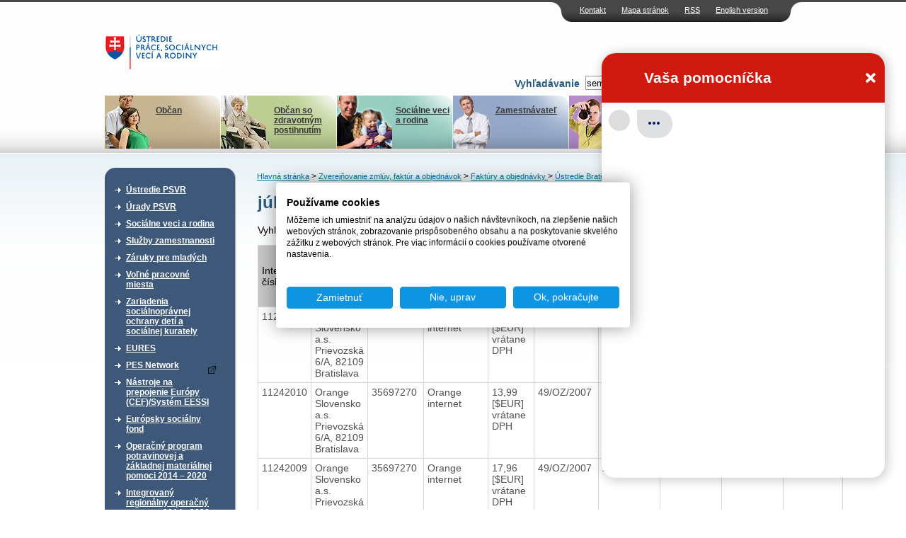

--- FILE ---
content_type: text/html; charset=UTF-8
request_url: https://www.upsvr.gov.sk/buxus/generate_page.php?page=3&page_id=195762&sortdown=dodavatel_ico
body_size: 10163
content:
<!DOCTYPE html PUBLIC "-//W3C//DTD XHTML 1.0 Transitional//EN" "http://www.w3.org/TR/xhtml1/DTD/xhtml1-transitional.dtd">
<html xmlns="http://www.w3.org/1999/xhtml" xml:lang="sk" lang="sk">
	<head>
                            <!-- Google Tag Manager -->
            <script>(function(w,d,s,l,i){w[l]=w[l]||[];w[l].push({'gtm.start':
                        new Date().getTime(),event:'gtm.js'});var f=d.getElementsByTagName(s)[0],
                    j=d.createElement(s),dl=l!='dataLayer'?'&l='+l:'';j.async=true;j.src=
                    'https://www.googletagmanager.com/gtm.js?id='+i+dl;f.parentNode.insertBefore(j,f);
                })(window,document,'script','dataLayer','GTM-W5BSDJQM');</script>
            <!-- End Google Tag Manager -->
        
        <script type="text/javascript">var csrf = 'h6Ss8vbPwwqQIKpL5i7WGEmFy8XaDE3xINxcQHrV';</script>
<title>júl 2012 &gt; ÚPSVaR</title>
<meta http-equiv="Content-Type" content="text/html; charset=utf-8" />
<meta http-equiv="Content-Language" content="sk" />
<meta name="Generator" content="BUXUS" />
<meta name="keywords" content="Faktúry 2012 (Ústredie Bratislava), Ústredie Bratislava, Faktúry a objednávky , Zverejňovanie zmlúv, faktúr a objednávok" />
<meta name="robots" content="index, follow" />
<meta name="google-site-verification" content="eon8FzGDBqwvTrOW8xZKKBnI-FKIDEjdyVocssN1WoI" />
<link href="https://www.upsvr.gov.sk/buxus/docs/design/style.css?t=38?1656930801" media="screen" rel="stylesheet" type="text/css" />
<!--[if lte IE 7]><link href="https://www.upsvr.gov.sk/buxus/docs/design/ie7.css?t=38" media="screen" rel="stylesheet" type="text/css" /><![endif]-->
<!--[if lte IE 6]><link href="https://www.upsvr.gov.sk/buxus/docs/design/ie.css?t=38" media="screen" rel="stylesheet" type="text/css" /><![endif]-->
<link href="https://www.upsvr.gov.sk/buxus/docs/design/jquery-ui/smoothness/jquery-ui-1.10.3.custom.min.css" media="screen" rel="stylesheet" type="text/css" />
<link href="/buxus/images/design/favicon.ico" rel="favicon" type="image/x-icon" />
<link href="/buxus/images/design/favicon.ico" rel="icon" type="image/x-icon" />
<link href="/buxus/images/design/favicon.ico" rel="shortcut icon" type="image/x-icon" />
<link href="https://www.upsvr.gov.sk/buxus/docs/jscripts/fancybox/jquery.fancybox-1.3.4.css" media="screen" rel="stylesheet" type="text/css" />
<link href="https://www.upsvr.gov.sk/rss.html?page_id=189" rel="alternate" type="application/rss+xml" title="RSS - nové články" />

<script type="text/javascript" src="https://www.upsvr.gov.sk/buxus/docs/jscripts/jquery-1.10.2.min.js"></script>
<script type="text/javascript" src="https://code.jquery.com/jquery-migrate-1.2.1.min.js"></script>
<script type="text/javascript" src="https://www.upsvr.gov.sk/buxus/docs/jscripts/jquery-ui/minified/jquery-ui.min.js"></script>
<script type="text/javascript" src="https://www.upsvr.gov.sk/buxus/docs/jscripts/scripts.js?1384440922"></script>
<script type="text/javascript" src="/buxus/assets/js-legacy/search.js"></script>
<script type="text/javascript" src="https://www.upsvr.gov.sk/buxus/docs/jscripts/eurocalc.js"></script>
<script type="text/javascript" src="https://www.upsvr.gov.sk/buxus/docs/jscripts/jquery-ui/minified/jquery.ui.core.min.js"></script>
<script type="text/javascript" src="https://www.upsvr.gov.sk/buxus/docs/jscripts/jquery-ui/minified/jquery.ui.datepicker.min.js"></script>
<script type="text/javascript" src="https://www.upsvr.gov.sk/buxus/docs/jscripts/jquery-ui/minified/i18n/jquery.ui.datepicker-sk.min.js"></script>
<script type="text/javascript" src="https://www.upsvr.gov.sk/buxus/docs/jscripts/jquery-ui/minified/jquery.ui.autocomplete.min.js"></script>
<script type="text/javascript" src="https://www.upsvr.gov.sk/buxus/docs/jscripts/swfupload.js"></script>
<script type="text/javascript" src="https://www.upsvr.gov.sk/buxus/docs/jscripts/swfupload.queue.js"></script>
<script type="text/javascript" src="https://www.upsvr.gov.sk/buxus/docs/jscripts/fileprogress.js"></script>
<script type="text/javascript" src="https://www.upsvr.gov.sk/buxus/docs/jscripts/jquery.tools.js"></script>
<script type="text/javascript" src="https://www.upsvr.gov.sk/buxus/docs/jscripts/fancybox/jquery.easing-1.3.pack.js"></script>
<script type="text/javascript" src="https://www.upsvr.gov.sk/buxus/docs/jscripts/fancybox/jquery.mousewheel-3.0.4.pack.js"></script>
<script type="text/javascript" src="https://www.upsvr.gov.sk/buxus/docs/jscripts/fancybox/jquery.fancybox-1.3.4.pack.js"></script>
<script type="text/javascript" src="https://www.upsvr.gov.sk/buxus/docs/js/plupload-3.1.2/js/plupload.full.min.js"></script>
        <script type="text/javascript">
            $(document).ready(function() {
                // Creating custom :external selector
                $.expr[':'].external = function(obj){
                    var ret = !obj.href.match(/^mailto\:/)
                        && !obj.href.match(/^javascript\:/)
                        && ((obj.hostname != location.hostname) || obj.href.match(/target=_blank/))
                        && !obj.href.match(/urad=/)
                        && obj.hostname != 'www.upsvar.sk'
                        && obj.hostname != 'www.upsvr.gov.sk'
                        && obj.href;
                    if($(obj).hasClass('target-blank')) return(true);
                    if($(obj).hasClass('target-this')) return(false);
                    return (ret);
                };

                $('a:external').addClass('external');
                // ||

                $('a.external').attr('target', '_blank');
                $('a.external').attr('href', function () {
                    return ($(this).attr('href').replace('&target=_blank', ''));
                });
                $('a.external').each(function() {
                    var a = $(this);
                    if(a.attr('title') && a.attr('title').length) {
                        a.attr('title', a.attr('title') + ' - Externý odkaz na ' + a.attr('href').replace('?target=_blank', ''));
                    }
                    else {
                        a.attr('title', 'Externý odkaz na ' + a.attr('href').replace('?target=_blank', ''));
                    }
                });

                $(".show-tooltip").tooltip({ position: "bottom center", predelay:200, effect: 'slide'});
            });
        </script>
        <link href="/buxus/docs/design/forms.css?t=1768786456" media="screen" rel="stylesheet" type="text/css" />
        <!-- page_id=195762 -->
 </head>
 <body>
     <!-- Google Tag Manager (noscript) -->
     <noscript><iframe src="https://www.googletagmanager.com/ns.html?id=GTM-W5BSDJQM"
                       height="0" width="0" style="display:none;visibility:hidden"></iframe></noscript>
     <!-- End Google Tag Manager (noscript) -->
 <div id="frame">
		<div id="top_navi">
    	<ul class="float_right">
						<li><a href="https://www.upsvr.gov.sk/kontakt.html?page_id=233" title="Kontakt">Kontakt</a></li>
								<li><a href="https://www.upsvr.gov.sk/mapa-stranok.html?page_id=241" title="Mapa stránok">Mapa stránok</a></li>
								<li><a href="https://www.upsvr.gov.sk/rss.html?page_id=189" title="RSS">RSS</a></li>
						
		<li><a href="https://www.upsvr.gov.sk/zverejnovanie-zmluv-faktur-aobjednavok/zmluvy-faktury-a-objednavky-detskych-domovov/kraj-kosice/cdar-dobsina-nova-809/faktury-2024-cdar-dobsina-nova-809.html?page_id=1323500&lang=en" title="Language version">English version</a></li>		
		
		</ul>
 	</div>				

  <div class="invisible"><a href="#content_start" >Preskočiť navigáciu</a></div>
 	<div id="logo">
 	  <div id="logo_inner">
      <a href="https://www.upsvr.gov.sk/" title="Hlavná stránka"><img src="/buxus/images/design/main_logo.gif" class="float_left" alt="Ústredie práce, sociálnych vecí a rodiny" /></a>
      	<script type="text/javascript">
	$(function() {
		$(".phone-line[title]").tooltip({ position: "bottom center", predelay:200, effect: 'slide'});
	});
	</script>
        		<div style="clear: both;"></div>
        <div style="clear: both;"></div>
		<form method="get" id="form" class="search-form ustredie" action="https://www.upsvr.gov.sk/vysledky-vyhladavania.html?page_id=242" id="search-form">
            <input type="hidden" name="_token" value="h6Ss8vbPwwqQIKpL5i7WGEmFy8XaDE3xINxcQHrV" />
	   		<div id="search_box" class="float_right">
	          	<div class="float_right">
					<input type="text" class="search_width float_left" name="search" id="q" autocomplete="off" value="sem napíšte hľadaný výraz" onblur="return changeColorBack(this);" onfocus="return changeColor(this);"/>
	            	<input type="image" style="float: left;" src="/buxus/images/design/search_button.gif" value="Hľadaj" alt="Hľadaj" title="Hľadaj" class="submit_image" />
				</div>
	        	<div class="float_right" style="padding: 3px;">
	            	<label for="q">Vyhľadávanie</label>
	        	</div>
			</div>
			<div style="clear: both;"></div>
			<div id="search-suggest">
				<div id="search-suggest-top"></div>
				<div id="search-suggest-content">
					<hr />
					<a class="suggest-footer-link" href="#" onclick="$('#form').submit();return(false);">Všetky výsledky <strong>výrazu "fil"</strong> v počte <strong>0</strong></a>
				</div>
				<div id="search-suggest-bottom"></div>
			</div>
		</form>



   	</div>
 	</div>
  <br class="new_float_line" />

  <div id="contentheader">
  		<div id="header_bottom">
		<ul class="float_left">
							<li class="main_menu_li_1" title="menu_1"><a style="background: url('/buxus/images/design/banners/image_235_82_v1.jpeg') no-repeat top right;" href="https://www.upsvr.gov.sk/obcan.html?page_id=235"><img src="https://www.upsvr.gov.sk/buxus/docs/design/banners/family_deco.jpg" alt="Občan" /><br />Občan</a></li>
								<li class="main_menu_li_2" title="menu_2"><a style="background: url('/buxus/images/design/banners/image_236_82_v1.jpeg') no-repeat top right;" href="https://www.upsvr.gov.sk/obcan-so-zdravotnym-postihnutim.html?page_id=236"><img src="https://www.upsvr.gov.sk/buxus/docs/design/banners/disabled_deco.jpg" alt="Občan so zdravotným postihnutím" /><br />Občan so zdravotným postihnutím</a></li>
								<li class="main_menu_li_3" title="menu_3"><a style="background: url('/buxus/images/design/banners/image_237_82_v1.jpeg') no-repeat top right;" href="https://www.upsvr.gov.sk/socialne-veci-a-rodina-2.html?page_id=237"><img src="https://www.upsvr.gov.sk/buxus/docs/design/banners/social_deco.jpg" alt="Sociálne veci a rodina" /><br />Sociálne veci a rodina</a></li>
								<li class="main_menu_li_4" title="menu_4"><a style="background: url('/buxus/images/design/banners/image_238_82_v1.jpeg') no-repeat top right;" href="https://www.upsvr.gov.sk/zamestnavatel.html?page_id=238"><img src="https://www.upsvr.gov.sk/buxus/docs/design/banners/employer_deco.jpg" alt="Zamestnávateľ" /><br />Zamestnávateľ</a></li>
								<li class="main_menu_li_5" title="menu_5"><a style="background: url('/buxus/images/design/banners/image_239_82_v1.jpeg') no-repeat top right;" href="https://www.upsvr.gov.sk/media.html?page_id=239"><img src="https://www.upsvr.gov.sk/buxus/docs/design/banners/media_deco.jpg" alt="Médiá" /><br />Médiá</a></li>
							</ul>
    </div>
    
    					<div class="main_div" id="menu_1" style="z-index:100; background: url('/buxus/images/design/banners/image_235_86_v1.gif') no-repeat top right;">
    		<a href="https://www.upsvr.gov.sk/obcan.html?page_id=235"><img src="https://www.upsvr.gov.sk/buxus/docs/design/banners/family_deco.jpg" alt="Občan" /><br /><b>Občan</b><br /><span><p>Evidencia na úrade (ako, kde a kedy sa zaevidovať), aké informácie poskytuje úrad uchádzačovi o zamestnanie.</p></span></a>
    	</div>
							<div class="main_div" id="menu_2" style="z-index:100; background: url('/buxus/images/design/banners/image_236_86_v1.gif') no-repeat top right;">
    		<a href="https://www.upsvr.gov.sk/obcan-so-zdravotnym-postihnutim.html?page_id=236"><img src="https://www.upsvr.gov.sk/buxus/docs/design/banners/disabled_deco.jpg" alt="Občan so zdravotným postihnutím" /><br /><b>Občan so zdravotným postihnutím</b><br /><span><p>Integrovaná posudková činnosť, parkovacie preukazy, preukazy ZŤP, peňažné príspevky na kompenzáciu, poradenské informačné centrá.</p></span></a>
    	</div>
							<div class="main_div" id="menu_3" style="z-index:100; background: url('/buxus/images/design/banners/image_237_86_v1.gif') no-repeat top right;">
    		<a href="https://www.upsvr.gov.sk/socialne-veci-a-rodina-2.html?page_id=237"><img src="https://www.upsvr.gov.sk/buxus/docs/design/banners/social_deco.jpg" alt="Sociálne veci a rodina" /><br /><b>Sociálne veci a rodina</b><br /><span><p>Finančné príspevky, problémy v rodine, neúplná rodina, profesionálna rodina.</p></span></a>
    	</div>
							<div class="main_div" id="menu_4" style="z-index:100; background: url('/buxus/images/design/banners/image_238_86_v1.gif') no-repeat top right;">
    		<a href="https://www.upsvr.gov.sk/zamestnavatel.html?page_id=238"><img src="https://www.upsvr.gov.sk/buxus/docs/design/banners/employer_deco.jpg" alt="Zamestnávateľ" /><br /><b>Zamestnávateľ</b><br /><span>Nahlasovanie voľných pracovných miest,&nbsp;zamestnávanie občanov so ZP, hromadné prepúšťanie.&nbsp; 
</span></a>
    	</div>
							<div class="main_div" id="menu_5" style="z-index:100; background: url('/buxus/images/design/banners/image_239_86_v1.gif') no-repeat top right;">
    		<a href="https://www.upsvr.gov.sk/media.html?page_id=239"><img src="https://www.upsvr.gov.sk/buxus/docs/design/banners/media_deco.jpg" alt="Médiá" /><br /><b>Médiá</b><br /><span><p>Informačný servis pre médiá, najčastejšie témy, otázky, odpovede, fotografie a materiály na stiahnutie.</p></span></a>
    	</div>
			    
    				
                      </div>

  <div id="contentleft">
    <div id="content_left_inner">
      <div class="top_space">&nbsp;</div>
        										

        <div class="sidebox">
    <div class="boxhead"><div>&nbsp;</div></div>
    <div class="boxbody">
    <div>
	<ul id="main_menu_list">
						<li>
				<a href="https://www.upsvr.gov.sk/ustredie-psvr.html?page_id=211" >Ústredie PSVR</a>
			</li>
							<li>
				<a href="https://www.upsvr.gov.sk/urady-psvr.html?page_id=215" >Úrady PSVR</a>
			</li>
							<li>
				<a href="https://www.upsvr.gov.sk/socialne-veci-a-rodina.html?page_id=212" >Sociálne veci a rodina</a>
			</li>
							<li>
				<a href="https://www.upsvr.gov.sk/sluzby-zamestnanosti.html?page_id=213" >Služby zamestnanosti</a>
			</li>
							<li>
				<a href="https://www.upsvr.gov.sk/zaruky-pre-mladych.html?page_id=482966" >Záruky pre mladých</a>
			</li>
							<li>
				<a href="https://www.upsvr.gov.sk/volne-pracovne-miesta.html?page_id=12925" >Voľné pracovné miesta</a>
			</li>
							<li>
				<a href="https://www.upsvr.gov.sk/zariadenia-socialnopravnej-ochrany-deti-a-socialnej-kurately.html?page_id=123887" >Zariadenia sociálnoprávnej ochrany detí a sociálnej kurately </a>
			</li>
							<li>
				<a href="https://www.upsvr.gov.sk/eures.html?page_id=13140" >EURES</a>
			</li>
							<li>
				<a href="https://www.pesnetwork.eu/sk/?target=_blank" >PES Network</a>
			</li>
							<li>
				<a href="https://www.upsvr.gov.sk/nastroje-na-prepojenie-europy-cef-system-eessi.html?page_id=844550" >Nástroje na prepojenie Európy (CEF)/Systém EESSI</a>
			</li>
							<li>
				<a href="https://www.upsvr.gov.sk/europsky-socialny-fond.html?page_id=214" >Európsky sociálny fond</a>
			</li>
							<li>
				<a href="https://www.upsvr.gov.sk/operacny-program-potravinovej-a-zakladnej-materialnej-pomoci-2014-2020.html?page_id=530818" >Operačný program potravinovej a základnej materiálnej pomoci  2014 – 2020</a>
			</li>
							<li>
				<a href="https://www.upsvr.gov.sk/integrovany-regionalny-operacny-program-2014-2020.html?page_id=831509" >Integrovaný regionálny operačný program 2014 - 2020</a>
			</li>
							<li>
				<a href="https://www.upsvr.gov.sk/operacny-program-kvalita-zivotneho-prostredia.html?page_id=831747" >Operačný program Kvalita životného prostredia</a>
			</li>
							<li>
				<a href="https://www.upsvr.gov.sk/narodne-projekty-oznamenia-o-moznosti-predkladania-ziadosti-o-poskytnutie-financneho-prispevku.html?page_id=525142" >Národné projekty - Oznámenia o možnosti predkladania žiadostí o poskytnutie finančného príspevku </a>
			</li>
							<li>
				<a href="https://www.upsvr.gov.sk/statistiky.html?page_id=1247" >Štatistiky</a>
			</li>
							<li class="active">
				<a href="https://www.upsvr.gov.sk/zverejnovanie-zmluv-faktur-aobjednavok.html?page_id=29549" >Zverejňovanie zmlúv, faktúr a objednávok</a>
				<ul class="submenu">
															<li>
							<a href="https://www.crz.gov.sk?target=_blank" title="Zmluvy zverejnené od 1.1.2012">Zmluvy zverejnené od 1.1.2012</a>
						</li>
																				<li>
							<a href="https://www.upsvr.gov.sk/zverejnovanie-faktur-aobjednavok/faktury-aobjednavky.html?page_id=29554" title="Faktúry a objednávky ">Faktúry a objednávky </a>
						</li>
																				<li>
							<a href="https://www.upsvr.gov.sk/zverejnovanie-zmluv-faktur-aobjednavok/zmluvy-faktury-a-objednavky-detskych-domovov.html?page_id=41750" title="Faktúry a objednávky Centier pre deti a rodiny">Faktúry a objednávky Centier pre deti a rodiny</a>
						</li>
														</ul>
				</li>
								<li>
				<a href="https://www.upsvr.gov.sk/profil-verejneho-obstaravatela.html?page_id=143436" >Profil verejného obstarávateľa</a>
			</li>
							<li>
				<a href="https://www.upsvr.gov.sk/sprava-majetku.html?page_id=297043" >Správa majetku</a>
			</li>
			</ul>
	</div>
    </div>
    </div>
	

      <br class="new_float_line" />
      
                            <div class="sidebox3 grey-box-left">
                    <div class="boxhead3"><div><h2>Chcem podať podnet</h2></div></div>
                    <div class="boxbody3">
                                                <p style="text-align:right">
                            <a href="https://www.upsvr.gov.sk/chcem-podat-podnet.html?page_id=1587"><img src="/buxus/images/design/more_button.gif" alt="viac" /></a></p>
                    </div>
                </div>
                <br class="new_float_line" />
                <br class="new_float_line" />

                <div class="sidebox3 grey-box-left">
                    <div class="boxhead3"><div><h2>Chcem sa poradiť</h2></div></div>
                    <div class="boxbody3">
                                                <p style="text-align:right">
                            <a href="https://www.upsvr.gov.sk/kontakt.html?page_id=233"><img src="/buxus/images/design/more_button.gif" alt="viac" /></a></p>
                    </div>
                </div>
                <br class="new_float_line" />
                <br class="new_float_line" />
            
                                    																								            																															<div class="sidebox2">
				<div class="boxhead2"><h2>Užitočné dokumenty</h2></div>
        		<div class="boxbody2">
				<ul class="second_menu_list">
				<li><a href="https://www.upsvr.gov.sk/vzory-ziadosti-v-slovenskom-jazyku-a-inych-jazykoch.html?page_id=282" title="Vzory žiadostí v slovenskom jazyku a iných jazykoch">Vzory žiadostí v slovenskom jazyku a iných jazykoch</a></li><li><a href="https://www.upsvr.gov.sk/pravne-predpisy.html?page_id=283" title="Právne predpisy">Právne predpisy</a></li>				</ul>
				</div>
				</div>
			

      <br class="new_float_line" />
                                          													            													            																				<div class="sidebox2">
				<div class="boxhead2"><h2>Užívateľský servis</h2></div>
        		<div class="boxbody2">
          		<ul class="second_menu_list">
				<li><a href="https://www.upsvr.gov.sk/slobodny-pristup-k-informaciam.html?page_id=243" title="Slobodný prístup k informáciám">Slobodný prístup k informáciám</a></li><li><a href="http://www.upsvar.sk/ustredie-psvr/generalny-riaditel-ustredia-prace-socialnych-veci-a-rodiny/ochrana-osobnych-udajov.html?page_id=186015" title="Ochrana osobných údajov">Ochrana osobných údajov</a></li><li><a href="http://www.upsvr.gov.sk/ustredie-psvr/integrovany-manazersky-system/system-manazerstva-proti-korupcii/oznamovanie-protispolocenskej-a-korupcnej-cinnosti.html?page_id=1170029" title="Oznamovanie protispoločenskej činnosti">Oznamovanie protispoločenskej činnosti</a></li>				</ul>
				</div>
				</div>
			
      <br class="new_float_line" />
                	                        													            													            													            													            																				<div class="sidebox2">
				<div class="boxhead2"><h2>Naše registre</h2></div>
        		<div class="boxbody2">
          		<ul class="second_menu_list">
				<li><a href="https://www.upsvr.gov.sk/sluzby-zamestnanosti/nestatne-sluzby-zamestnanosti/sprostredkovanie-zamestnania-za-uhradu.html?page_id=13025" title="Sprostredkovatelia zamestnania za úhradu">Sprostredkovatelia zamestnania za úhradu</a></li><li><a href="https://www.upsvr.gov.sk/sluzby-zamestnanosti/nestatne-sluzby-zamestnanosti/agentury-podporovaneho-zamestnavania.html?page_id=13042" title="Agentúry podporovaného zamestnávania">Agentúry podporovaného zamestnávania</a></li><li><a href="https://www.upsvr.gov.sk/sluzby-zamestnanosti/nestatne-sluzby-zamestnanosti/agentury-docasneho-zamestnavania.html?page_id=13034" title="Agentúry dočasného zamestnávania">Agentúry dočasného zamestnávania</a></li><li><a href="https://www.upsvr.gov.sk/sluzby-zamestnanosti/informacie-pre-zamestnavatela/socialne-podniky-pracovnej-integracie.html?page_id=12977" title="Sociálne podniky">Sociálne podniky</a></li><li><a href="https://www.upsvr.gov.sk/sluzby-zamestnanosti/nastroje-aktivnych-opatreni-trhu-prace/podpora-zamestnavania-obcanov-so-zdravotnym-postihnutim/55-chranena-dielna-a-chranene-pracovisko.html?page_id=13312" title="Chránené dielne a chránené pracoviská">Chránené dielne a chránené pracoviská</a></li>				</ul>
				</div>
				</div>
			
      <br class="new_float_line" />
      <br class="new_float_line" />

	      			<p class="align_center">
			<a href="http://www.eures.sk" title="EURES"><img class="banners" src="/buxus/images/banners/banner_EURESupraveny1.jpg" alt="EURES" /></a>
		</p>	
			<p class="align_center">
			<a href="http://www.dobrovolnictvo.sk" title="DOBROVOĽNÍCTVO.SK"><img class="banners" src="/buxus/images/banners/dobrovolnictvoSK.png" alt="DOBROVOĽNÍCTVO.SK" /></a>
		</p>	
			<p class="align_center">
			<a href="https://zastavmenasilie.sk/" title="Národná non-stop linka pre ženy zažívajúce násilie 0800 212 212"><img class="banners" src="/buxus/images/banners/Bez_nazvu_4.png" alt="Národná non-stop linka pre ženy zažívajúce násilie 0800 212 212" /></a>
		</p>	
			<p class="align_center">
			<a href="http://www.detstvobeznasilia.gov.sk/" title="Detstvo bez násilia"><img class="banners" src="/buxus/images/banners/dedd.PNG" alt="Detstvo bez násilia" /></a>
		</p>	
			<p class="align_center">
			<a href="http://www.cipc.gov.sk/?target=_blank" title="Centrum pre medzinárodnoprávnu ochranu detí a mládeže"><img class="banners" src="/buxus/images/banners/CIPC_logo2.png" alt="Centrum pre medzinárodnoprávnu ochranu detí a mládeže" /></a>
		</p>	
			<p class="align_center">
			<a href="https://www.employment.gov.sk/sk/" title="Ministerstvo práce, sociálnych vecí a rodiny Slovenskej republiky"><img class="banners" src="/buxus/images/banners/mpsvr_2.png" alt="Ministerstvo práce, sociálnych vecí a rodiny Slovenskej republiky" /></a>
		</p>	
			<p class="align_center">
			<a href="https://www.ip.gov.sk/" title="Národný inšpektorát práce"><img class="banners" src="/buxus/images/banners/NIP.png" alt="Národný inšpektorát práce" /></a>
		</p>	
			<p class="align_center">
			<a href="https://www.socpoist.sk/" title="Sociálna poisťovňa"><img class="banners" src="/buxus/images/banners/Socialna_poistovna_4.jpg" alt="Sociálna poisťovňa" /></a>
		</p>	
			<p class="align_center">
			<a href="https://www.upsvr.gov.sk/buxus/docs/download/Zoznam_emailovych_adries_prveho_kontaktu.pdf" title=""><img class="banners" src="/buxus/images/banners/upsvr_banner_zachran_dieta_168x44_08-2024_2.png" alt="" /></a>
		</p>	
	    </div>
  </div>
  <div class="invisible"><a name="content_start">Obsah</a></div>

  <div id="contentcenter">
      <div class="top_space">&nbsp;</div>
                		<div id="navi">
													<a href="https://www.upsvr.gov.sk/" title="Hlavná stránka">Hlavná stránka</a>
																						&gt; <a href="https://www.upsvr.gov.sk/zverejnovanie-zmluv-faktur-aobjednavok.html?page_id=29549" title="Zverejňovanie zmlúv, faktúr a objednávok">Zverejňovanie zmlúv, faktúr a objednávok</a>
						
																						&gt; <a href="https://www.upsvr.gov.sk/zverejnovanie-faktur-aobjednavok/faktury-aobjednavky.html?page_id=29554" title="Faktúry a objednávky ">Faktúry a objednávky </a>
						
																						&gt; <a href="https://www.upsvr.gov.sk/zverejnovanie-faktur-aobjednavok/faktury-aobjednavky/ustredie-bratislava.html?page_id=29562" title="Ústredie Bratislava">Ústredie Bratislava</a>
						
							
            
		</div>
					            	  <div class="homepage_sub2">		  <div class="homepage_side_inner">
		  	<!--PRINT_THIS_BEGIN-->	      				<h1 class="title">júl 2012</h1>
									
            <div class="search">
                <form method="post" action="https://www.upsvr.gov.sk/buxus/generate_page.php?page_id=195762">
                    <input type="hidden" name="_token" value="h6Ss8vbPwwqQIKpL5i7WGEmFy8XaDE3xINxcQHrV" />
                    Vyhľadať: <input type="text" name="search" value="" />
                                        <input type="hidden" name="sortdown" value="dodavatel_ico" />                    <input type="submit" value="Vyhľadať faktúry" />
                </form>
            </div>


									
						<div id="content_list">
				<div id="docs">
					<table cellspacing="0" cellpadding="0" border="1" class="table_list">
					<tbody><tr>
					  <th class=""><div class="sort">
					  <a class="sort-up" href=https://www.upsvr.gov.sk/buxus/generate_page.php?page_id=195762&sortup=cislo_faktury><img border="0" alt="Zoradiť vzostupne" src="/buxus/images/design/sort.gif"></a>
					  <a class="sort-down" href=https://www.upsvr.gov.sk/buxus/generate_page.php?page_id=195762&sortdown=cislo_faktury><img border="0" alt="Zoradiť zostupne" src="/buxus/images/design/sort.gif"></a></div>Interné číslo</th>

					  <th class=""><div class="sort">
					  <a class="sort-up" href=https://www.upsvr.gov.sk/buxus/generate_page.php?page_id=195762&sortup=dodavatel_nazov><img border="0" alt="Zoradiť vzostupne" src="/buxus/images/design/sort.gif"></a>
					  <a class="sort-down" href=https://www.upsvr.gov.sk/buxus/generate_page.php?page_id=195762&sortdown=dodavatel_nazov><img border="0" alt="Zoradiť zostupne" src="/buxus/images/design/sort.gif"></a></div>Dodávateľ</th>

					  <th class=""><div class="sort">
					  <a class="sort-up" href=https://www.upsvr.gov.sk/buxus/generate_page.php?page_id=195762&sortup=dodavatel_ico><img border="0" alt="Zoradiť vzostupne" src="/buxus/images/design/sort.gif"></a>
					  <a class="sort-down" href=https://www.upsvr.gov.sk/buxus/generate_page.php?page_id=195762&sortdown=dodavatel_ico><img border="0" alt="Zoradiť zostupne" src="/buxus/images/design/sort.gif"></a></div>IČO</th>

					  <th class=""><div class="sort">
					  <a class="sort-up" href=https://www.upsvr.gov.sk/buxus/generate_page.php?page_id=195762&sortup=faktura_popis><img border="0" alt="rozaditť zoznam vzostupne" src="/buxus/images/design/sort.gif"></a>
					  <a class="sort-down" href=https://www.upsvr.gov.sk/buxus/generate_page.php?page_id=195762&sortdown=faktura_popis><img border="0" alt="rozaditť zoznam zostupne" src="/buxus/images/design/sort.gif"></a></div>Faktúrované plnenie</th>

					  <th class=""><div class="sort">
					  <a class="sort-up" href=https://www.upsvr.gov.sk/buxus/generate_page.php?page_id=195762&sortup=zmluva_celkove_plnenie><img border="0" alt="rozaditť zoznam vzostupne" src="/buxus/images/design/sort.gif"></a>
					  <a class="sort-down" href=https://www.upsvr.gov.sk/buxus/generate_page.php?page_id=195762&sortdown=zmluva_celkove_plnenie><img border="0" alt="rozaditť zoznam zostupne" src="/buxus/images/design/sort.gif"></a></div>Hodnota plnenia v &euro;</th>

					  <th class=""><div class="sort">
					  <a class="sort-up" href=https://www.upsvr.gov.sk/buxus/generate_page.php?page_id=195762&sortup=zmluva><img border="0" alt="rozaditť zoznam vzostupne" src="/buxus/images/design/sort.gif"></a>
					  <a class="sort-down" href=https://www.upsvr.gov.sk/buxus/generate_page.php?page_id=195762&sortdown=zmluva><img border="0" alt="rozaditť zoznam zostupne" src="/buxus/images/design/sort.gif"></a></div>Zmluva</th>

					  <th class=""><div class="sort">
					  <a class="sort-up" href=https://www.upsvr.gov.sk/buxus/generate_page.php?page_id=195762&sortup=objednavka><img border="0" alt="rozaditť zoznam vzostupne" src="/buxus/images/design/sort.gif"></a>
					  <a class="sort-down" href=https://www.upsvr.gov.sk/buxus/generate_page.php?page_id=195762&sortdown=objednavka><img border="0" alt="rozaditť zoznam zostupne" src="/buxus/images/design/sort.gif"></a></div>Objednávka</th>

					  <th class=""><div class="sort">
					  <a class="sort-up" href=https://www.upsvr.gov.sk/buxus/generate_page.php?page_id=195762&sortup=datum_dorucenia_faktury><img border="0" alt="rozaditť zoznam vzostupne" src="/buxus/images/design/sort.gif"></a>
					  <a class="sort-down" href=https://www.upsvr.gov.sk/buxus/generate_page.php?page_id=195762&sortdown=datum_dorucenia_faktury><img border="0" alt="rozaditť zoznam zostupne" src="/buxus/images/design/sort.gif"></a></div>Dátum doručenia faktúry</th>

					  <th class=""><div class="sort">
					  <a class="sort-up" href=https://www.upsvr.gov.sk/buxus/generate_page.php?page_id=195762&sortup=datum_zaplatenia_faktury><img border="0" alt="rozaditť zoznam vzostupne" src="/buxus/images/design/sort.gif"></a>
					  <a class="sort-down" href=https://www.upsvr.gov.sk/buxus/generate_page.php?page_id=195762&sortdown=datum_zaplatenia_faktury><img border="0" alt="rozaditť zoznam zostupne" src="/buxus/images/design/sort.gif"></a></div>Dátum zaplatenia faktúry</th>

                        <th class=""><div class="sort">
                                <a class="sort-up" href=https://www.upsvr.gov.sk/buxus/generate_page.php?page_id=195762&sortup=sort_date_time><img border="0" alt="rozaditť zoznam vzostupne" src="/buxus/images/design/sort.gif"></a>
                                <a class="sort-down" href=https://www.upsvr.gov.sk/buxus/generate_page.php?page_id=195762&sortdown=sort_date_time><img border="0" alt="rozaditť zoznam zostupne" src="/buxus/images/design/sort.gif"></a></div>Dátum zverejnenia</th>

					</tr>
														<tr valign="top" class="">

													<td class=""><span>
								11242011							</span>&nbsp;</td>
												<td class="">Orange Slovensko a.s.<br />Prievozská 6/A, 82109 Bratislava</td>
						<td class="">35697270&nbsp;</td>
						<td class="">Orange internet&nbsp;</td>
						<td class="price">16,99 [$EUR]&nbsp;<br />
						vrátane DPH</td>
						<td class="">49/OZ/2007&nbsp;</td>
						<td class="">xxx&nbsp;</td>
						<td class="">12.06.2012&nbsp;</td>
						<td class="">06.07.2012&nbsp;</td>
                        <td class="">13.7.2012&nbsp;</td>

					</tr>
									<!--
					<h2>
						<a href="https://www.upsvr.gov.sk/zverejnovanie-faktur-aobjednavok/faktury-aobjednavky/faktury-2012-ustredie-bratislava/11242011.html?page_id=195915" title="11242011">11242011</a>
											</h2>
											<p class="homepage_box_text">
													</p>
						<p class="homepage_box_info">
							<a href=https://www.upsvr.gov.sk/zverejnovanie-faktur-aobjednavok/faktury-aobjednavky.html?page_id=29554>Faktúry a objednávky </a>
						</p>
						<a class="homepage_box_more" href="https://www.upsvr.gov.sk/zverejnovanie-faktur-aobjednavok/faktury-aobjednavky/faktury-2012-ustredie-bratislava/11242011.html?page_id=195915">viac</a>
					    <br class="new_float_line" />
					    <p class="homepage_divider" >&nbsp;</p>
					 					 -->
														<tr valign="top" class="">

													<td class=""><span>
								11242010							</span>&nbsp;</td>
												<td class="">Orange Slovensko a.s.<br />Prievozská 6/A, 82109 Bratislava</td>
						<td class="">35697270&nbsp;</td>
						<td class="">Orange internet&nbsp;</td>
						<td class="price">13,99 [$EUR]&nbsp;<br />
						vrátane DPH</td>
						<td class="">49/OZ/2007&nbsp;</td>
						<td class="">xxx&nbsp;</td>
						<td class="">12.06.2012&nbsp;</td>
						<td class="">06.07.2012&nbsp;</td>
                        <td class="">13.7.2012&nbsp;</td>

					</tr>
									<!--
					<h2>
						<a href="https://www.upsvr.gov.sk/zverejnovanie-faktur-aobjednavok/faktury-aobjednavky/faktury-2012-ustredie-bratislava/11242010.html?page_id=195914" title="11242010">11242010</a>
											</h2>
											<p class="homepage_box_text">
													</p>
						<p class="homepage_box_info">
							<a href=https://www.upsvr.gov.sk/zverejnovanie-faktur-aobjednavok/faktury-aobjednavky.html?page_id=29554>Faktúry a objednávky </a>
						</p>
						<a class="homepage_box_more" href="https://www.upsvr.gov.sk/zverejnovanie-faktur-aobjednavok/faktury-aobjednavky/faktury-2012-ustredie-bratislava/11242010.html?page_id=195914">viac</a>
					    <br class="new_float_line" />
					    <p class="homepage_divider" >&nbsp;</p>
					 					 -->
														<tr valign="top" class="">

													<td class=""><span>
								11242009							</span>&nbsp;</td>
												<td class="">Orange Slovensko a.s.<br />Prievozská 6/A, 82109 Bratislava</td>
						<td class="">35697270&nbsp;</td>
						<td class="">Orange internet&nbsp;</td>
						<td class="price">17,96 [$EUR]&nbsp;<br />
						vrátane DPH</td>
						<td class="">49/OZ/2007&nbsp;</td>
						<td class="">xxx&nbsp;</td>
						<td class="">12.06.2012&nbsp;</td>
						<td class="">06.07.2012&nbsp;</td>
                        <td class="">13.7.2012&nbsp;</td>

					</tr>
									<!--
					<h2>
						<a href="https://www.upsvr.gov.sk/zverejnovanie-faktur-aobjednavok/faktury-aobjednavky/faktury-2012-ustredie-bratislava/11242009.html?page_id=195913" title="11242009">11242009</a>
											</h2>
											<p class="homepage_box_text">
													</p>
						<p class="homepage_box_info">
							<a href=https://www.upsvr.gov.sk/zverejnovanie-faktur-aobjednavok/faktury-aobjednavky.html?page_id=29554>Faktúry a objednávky </a>
						</p>
						<a class="homepage_box_more" href="https://www.upsvr.gov.sk/zverejnovanie-faktur-aobjednavok/faktury-aobjednavky/faktury-2012-ustredie-bratislava/11242009.html?page_id=195913">viac</a>
					    <br class="new_float_line" />
					    <p class="homepage_divider" >&nbsp;</p>
					 					 -->
														<tr valign="top" class="">

													<td class=""><span>
								11241940							</span>&nbsp;</td>
												<td class="">Orange Slovensko a.s.<br />Prievozská 6/A, 82109 Bratislava</td>
						<td class="">35697270&nbsp;</td>
						<td class="">Orange VPS&nbsp;</td>
						<td class="price">17,51 [$EUR]&nbsp;<br />
						vrátane DPH</td>
						<td class="">49/OZ/2007&nbsp;</td>
						<td class="">xxx&nbsp;</td>
						<td class="">12.06.2012&nbsp;</td>
						<td class="">06.07.2012&nbsp;</td>
                        <td class="">13.7.2012&nbsp;</td>

					</tr>
									<!--
					<h2>
						<a href="https://www.upsvr.gov.sk/zverejnovanie-faktur-aobjednavok/faktury-aobjednavky/faktury-2012-ustredie-bratislava/11241940.html?page_id=195844" title="11241940">11241940</a>
											</h2>
											<p class="homepage_box_text">
													</p>
						<p class="homepage_box_info">
							<a href=https://www.upsvr.gov.sk/zverejnovanie-faktur-aobjednavok/faktury-aobjednavky.html?page_id=29554>Faktúry a objednávky </a>
						</p>
						<a class="homepage_box_more" href="https://www.upsvr.gov.sk/zverejnovanie-faktur-aobjednavok/faktury-aobjednavky/faktury-2012-ustredie-bratislava/11241940.html?page_id=195844">viac</a>
					    <br class="new_float_line" />
					    <p class="homepage_divider" >&nbsp;</p>
					 					 -->
														<tr valign="top" class="">

													<td class=""><span>
								11242008							</span>&nbsp;</td>
												<td class="">Orange Slovensko a.s.<br />Prievozská 6/A, 82109 Bratislava</td>
						<td class="">35697270&nbsp;</td>
						<td class="">Orange internet&nbsp;</td>
						<td class="price">17,96 [$EUR]&nbsp;<br />
						vrátane DPH</td>
						<td class="">49/OZ/2007&nbsp;</td>
						<td class="">xxx&nbsp;</td>
						<td class="">12.06.2012&nbsp;</td>
						<td class="">06.07.2012&nbsp;</td>
                        <td class="">13.7.2012&nbsp;</td>

					</tr>
									<!--
					<h2>
						<a href="https://www.upsvr.gov.sk/zverejnovanie-faktur-aobjednavok/faktury-aobjednavky/faktury-2012-ustredie-bratislava/11242008.html?page_id=195912" title="11242008">11242008</a>
											</h2>
											<p class="homepage_box_text">
													</p>
						<p class="homepage_box_info">
							<a href=https://www.upsvr.gov.sk/zverejnovanie-faktur-aobjednavok/faktury-aobjednavky.html?page_id=29554>Faktúry a objednávky </a>
						</p>
						<a class="homepage_box_more" href="https://www.upsvr.gov.sk/zverejnovanie-faktur-aobjednavok/faktury-aobjednavky/faktury-2012-ustredie-bratislava/11242008.html?page_id=195912">viac</a>
					    <br class="new_float_line" />
					    <p class="homepage_divider" >&nbsp;</p>
					 					 -->
														<tr valign="top" class="">

													<td class=""><span>
								11241939							</span>&nbsp;</td>
												<td class="">Orange Slovensko a.s.<br />Prievozská 6/A, 82109 Bratislava</td>
						<td class="">35697270&nbsp;</td>
						<td class="">Orange VPS&nbsp;</td>
						<td class="price">23,60 [$EUR]&nbsp;<br />
						vrátane DPH</td>
						<td class="">49/OZ/2007&nbsp;</td>
						<td class="">xxx&nbsp;</td>
						<td class="">12.06.2012&nbsp;</td>
						<td class="">06.07.2012&nbsp;</td>
                        <td class="">13.7.2012&nbsp;</td>

					</tr>
									<!--
					<h2>
						<a href="https://www.upsvr.gov.sk/zverejnovanie-faktur-aobjednavok/faktury-aobjednavky/faktury-2012-ustredie-bratislava/11241939.html?page_id=195843" title="11241939">11241939</a>
											</h2>
											<p class="homepage_box_text">
													</p>
						<p class="homepage_box_info">
							<a href=https://www.upsvr.gov.sk/zverejnovanie-faktur-aobjednavok/faktury-aobjednavky.html?page_id=29554>Faktúry a objednávky </a>
						</p>
						<a class="homepage_box_more" href="https://www.upsvr.gov.sk/zverejnovanie-faktur-aobjednavok/faktury-aobjednavky/faktury-2012-ustredie-bratislava/11241939.html?page_id=195843">viac</a>
					    <br class="new_float_line" />
					    <p class="homepage_divider" >&nbsp;</p>
					 					 -->
														<tr valign="top" class="">

													<td class=""><span>
								11242007							</span>&nbsp;</td>
												<td class="">Orange Slovensko a.s.<br />Prievozská 6/A, 82109 Bratislava</td>
						<td class="">35697270&nbsp;</td>
						<td class="">Orange internet&nbsp;</td>
						<td class="price">17,96 [$EUR]&nbsp;<br />
						vrátane DPH</td>
						<td class="">49/OZ/2007&nbsp;</td>
						<td class="">xxx&nbsp;</td>
						<td class="">12.06.2012&nbsp;</td>
						<td class="">06.07.2012&nbsp;</td>
                        <td class="">13.7.2012&nbsp;</td>

					</tr>
									<!--
					<h2>
						<a href="https://www.upsvr.gov.sk/zverejnovanie-faktur-aobjednavok/faktury-aobjednavky/faktury-2012-ustredie-bratislava/11242007.html?page_id=195911" title="11242007">11242007</a>
											</h2>
											<p class="homepage_box_text">
													</p>
						<p class="homepage_box_info">
							<a href=https://www.upsvr.gov.sk/zverejnovanie-faktur-aobjednavok/faktury-aobjednavky.html?page_id=29554>Faktúry a objednávky </a>
						</p>
						<a class="homepage_box_more" href="https://www.upsvr.gov.sk/zverejnovanie-faktur-aobjednavok/faktury-aobjednavky/faktury-2012-ustredie-bratislava/11242007.html?page_id=195911">viac</a>
					    <br class="new_float_line" />
					    <p class="homepage_divider" >&nbsp;</p>
					 					 -->
														<tr valign="top" class="">

													<td class=""><span>
								11241938							</span>&nbsp;</td>
												<td class="">Orange Slovensko a.s.<br />Prievozská 6/A, 82109 Bratislava</td>
						<td class="">35697270&nbsp;</td>
						<td class="">Orange VPS&nbsp;</td>
						<td class="price">22,19 [$EUR]&nbsp;<br />
						vrátane DPH</td>
						<td class="">49/OZ/2007&nbsp;</td>
						<td class="">xxx&nbsp;</td>
						<td class="">12.06.2012&nbsp;</td>
						<td class="">06.07.2012&nbsp;</td>
                        <td class="">13.7.2012&nbsp;</td>

					</tr>
									<!--
					<h2>
						<a href="https://www.upsvr.gov.sk/zverejnovanie-faktur-aobjednavok/faktury-aobjednavky/faktury-2012-ustredie-bratislava/11241938.html?page_id=195842" title="11241938">11241938</a>
											</h2>
											<p class="homepage_box_text">
													</p>
						<p class="homepage_box_info">
							<a href=https://www.upsvr.gov.sk/zverejnovanie-faktur-aobjednavok/faktury-aobjednavky.html?page_id=29554>Faktúry a objednávky </a>
						</p>
						<a class="homepage_box_more" href="https://www.upsvr.gov.sk/zverejnovanie-faktur-aobjednavok/faktury-aobjednavky/faktury-2012-ustredie-bratislava/11241938.html?page_id=195842">viac</a>
					    <br class="new_float_line" />
					    <p class="homepage_divider" >&nbsp;</p>
					 					 -->
														<tr valign="top" class="">

													<td class=""><span>
								11242006							</span>&nbsp;</td>
												<td class="">Orange Slovensko a.s.<br />Prievozská 6/A, 82109 Bratislava</td>
						<td class="">35697270&nbsp;</td>
						<td class="">Orange internet&nbsp;</td>
						<td class="price">26,00 [$EUR]&nbsp;<br />
						vrátane DPH</td>
						<td class="">49/OZ/2007&nbsp;</td>
						<td class="">xxx&nbsp;</td>
						<td class="">12.06.2012&nbsp;</td>
						<td class="">06.07.2012&nbsp;</td>
                        <td class="">13.7.2012&nbsp;</td>

					</tr>
									<!--
					<h2>
						<a href="https://www.upsvr.gov.sk/zverejnovanie-faktur-aobjednavok/faktury-aobjednavky/faktury-2012-ustredie-bratislava/11242006.html?page_id=195910" title="11242006">11242006</a>
											</h2>
											<p class="homepage_box_text">
													</p>
						<p class="homepage_box_info">
							<a href=https://www.upsvr.gov.sk/zverejnovanie-faktur-aobjednavok/faktury-aobjednavky.html?page_id=29554>Faktúry a objednávky </a>
						</p>
						<a class="homepage_box_more" href="https://www.upsvr.gov.sk/zverejnovanie-faktur-aobjednavok/faktury-aobjednavky/faktury-2012-ustredie-bratislava/11242006.html?page_id=195910">viac</a>
					    <br class="new_float_line" />
					    <p class="homepage_divider" >&nbsp;</p>
					 					 -->
														<tr valign="top" class="">

													<td class=""><span>
								11241937							</span>&nbsp;</td>
												<td class="">Orange Slovensko a.s.<br />Prievozská 6/A, 82109 Bratislava</td>
						<td class="">35697270&nbsp;</td>
						<td class="">Orange VPS&nbsp;</td>
						<td class="price">40,90 [$EUR]&nbsp;<br />
						vrátane DPH</td>
						<td class="">49/OZ/2007&nbsp;</td>
						<td class="">xxx&nbsp;</td>
						<td class="">12.06.2012&nbsp;</td>
						<td class="">06.07.2012&nbsp;</td>
                        <td class="">13.7.2012&nbsp;</td>

					</tr>
									<!--
					<h2>
						<a href="https://www.upsvr.gov.sk/zverejnovanie-faktur-aobjednavok/faktury-aobjednavky/faktury-2012-ustredie-bratislava/11241937.html?page_id=195841" title="11241937">11241937</a>
											</h2>
											<p class="homepage_box_text">
													</p>
						<p class="homepage_box_info">
							<a href=https://www.upsvr.gov.sk/zverejnovanie-faktur-aobjednavok/faktury-aobjednavky.html?page_id=29554>Faktúry a objednávky </a>
						</p>
						<a class="homepage_box_more" href="https://www.upsvr.gov.sk/zverejnovanie-faktur-aobjednavok/faktury-aobjednavky/faktury-2012-ustredie-bratislava/11241937.html?page_id=195841">viac</a>
					    <br class="new_float_line" />
					    <p class="homepage_divider" >&nbsp;</p>
					 					 -->
														<tr valign="top" class="">

													<td class=""><span>
								11242005							</span>&nbsp;</td>
												<td class="">Orange Slovensko a.s.<br />Prievozská 6/A, 82109 Bratislava</td>
						<td class="">35697270&nbsp;</td>
						<td class="">Orange internet&nbsp;</td>
						<td class="price">13,99 [$EUR]&nbsp;<br />
						vrátane DPH</td>
						<td class="">49/OZ/2007&nbsp;</td>
						<td class="">xxx&nbsp;</td>
						<td class="">12.06.2012&nbsp;</td>
						<td class="">06.07.2012&nbsp;</td>
                        <td class="">13.7.2012&nbsp;</td>

					</tr>
									<!--
					<h2>
						<a href="https://www.upsvr.gov.sk/zverejnovanie-faktur-aobjednavok/faktury-aobjednavky/faktury-2012-ustredie-bratislava/11242005.html?page_id=195909" title="11242005">11242005</a>
											</h2>
											<p class="homepage_box_text">
													</p>
						<p class="homepage_box_info">
							<a href=https://www.upsvr.gov.sk/zverejnovanie-faktur-aobjednavok/faktury-aobjednavky.html?page_id=29554>Faktúry a objednávky </a>
						</p>
						<a class="homepage_box_more" href="https://www.upsvr.gov.sk/zverejnovanie-faktur-aobjednavok/faktury-aobjednavky/faktury-2012-ustredie-bratislava/11242005.html?page_id=195909">viac</a>
					    <br class="new_float_line" />
					    <p class="homepage_divider" >&nbsp;</p>
					 					 -->
														<tr valign="top" class="">

													<td class=""><span>
								11241936							</span>&nbsp;</td>
												<td class="">Orange Slovensko a.s.<br />Prievozská 6/A, 82109 Bratislava</td>
						<td class="">35697270&nbsp;</td>
						<td class="">Orange VPS&nbsp;</td>
						<td class="price">25,73 [$EUR]&nbsp;<br />
						vrátane DPH</td>
						<td class="">49/OZ/2007&nbsp;</td>
						<td class="">xxx&nbsp;</td>
						<td class="">12.06.2012&nbsp;</td>
						<td class="">06.07.2012&nbsp;</td>
                        <td class="">13.7.2012&nbsp;</td>

					</tr>
									<!--
					<h2>
						<a href="https://www.upsvr.gov.sk/zverejnovanie-faktur-aobjednavok/faktury-aobjednavky/faktury-2012-ustredie-bratislava/11241936.html?page_id=195840" title="11241936">11241936</a>
											</h2>
											<p class="homepage_box_text">
													</p>
						<p class="homepage_box_info">
							<a href=https://www.upsvr.gov.sk/zverejnovanie-faktur-aobjednavok/faktury-aobjednavky.html?page_id=29554>Faktúry a objednávky </a>
						</p>
						<a class="homepage_box_more" href="https://www.upsvr.gov.sk/zverejnovanie-faktur-aobjednavok/faktury-aobjednavky/faktury-2012-ustredie-bratislava/11241936.html?page_id=195840">viac</a>
					    <br class="new_float_line" />
					    <p class="homepage_divider" >&nbsp;</p>
					 					 -->
														<tr valign="top" class="">

													<td class=""><span>
								11242004							</span>&nbsp;</td>
												<td class="">Orange Slovensko a.s.<br />Prievozská 6/A, 82109 Bratislava</td>
						<td class="">35697270&nbsp;</td>
						<td class="">Orange internet&nbsp;</td>
						<td class="price">13,99 [$EUR]&nbsp;<br />
						vrátane DPH</td>
						<td class="">49/OZ/2007&nbsp;</td>
						<td class="">xxx&nbsp;</td>
						<td class="">12.06.2012&nbsp;</td>
						<td class="">06.07.2012&nbsp;</td>
                        <td class="">13.7.2012&nbsp;</td>

					</tr>
									<!--
					<h2>
						<a href="https://www.upsvr.gov.sk/zverejnovanie-faktur-aobjednavok/faktury-aobjednavky/faktury-2012-ustredie-bratislava/11242004.html?page_id=195908" title="11242004">11242004</a>
											</h2>
											<p class="homepage_box_text">
													</p>
						<p class="homepage_box_info">
							<a href=https://www.upsvr.gov.sk/zverejnovanie-faktur-aobjednavok/faktury-aobjednavky.html?page_id=29554>Faktúry a objednávky </a>
						</p>
						<a class="homepage_box_more" href="https://www.upsvr.gov.sk/zverejnovanie-faktur-aobjednavok/faktury-aobjednavky/faktury-2012-ustredie-bratislava/11242004.html?page_id=195908">viac</a>
					    <br class="new_float_line" />
					    <p class="homepage_divider" >&nbsp;</p>
					 					 -->
														<tr valign="top" class="">

													<td class=""><span>
								11241935							</span>&nbsp;</td>
												<td class="">Orange Slovensko a.s.<br />Prievozská 6/A, 82109 Bratislava</td>
						<td class="">35697270&nbsp;</td>
						<td class="">Orange VPS&nbsp;</td>
						<td class="price">31,00 [$EUR]&nbsp;<br />
						vrátane DPH</td>
						<td class="">49/OZ/2007&nbsp;</td>
						<td class="">xxx&nbsp;</td>
						<td class="">12.06.2012&nbsp;</td>
						<td class="">06.07.2012&nbsp;</td>
                        <td class="">13.7.2012&nbsp;</td>

					</tr>
									<!--
					<h2>
						<a href="https://www.upsvr.gov.sk/zverejnovanie-faktur-aobjednavok/faktury-aobjednavky/faktury-2012-ustredie-bratislava/11241935.html?page_id=195839" title="11241935">11241935</a>
											</h2>
											<p class="homepage_box_text">
													</p>
						<p class="homepage_box_info">
							<a href=https://www.upsvr.gov.sk/zverejnovanie-faktur-aobjednavok/faktury-aobjednavky.html?page_id=29554>Faktúry a objednávky </a>
						</p>
						<a class="homepage_box_more" href="https://www.upsvr.gov.sk/zverejnovanie-faktur-aobjednavok/faktury-aobjednavky/faktury-2012-ustredie-bratislava/11241935.html?page_id=195839">viac</a>
					    <br class="new_float_line" />
					    <p class="homepage_divider" >&nbsp;</p>
					 					 -->
														<tr valign="top" class="">

													<td class=""><span>
								11242003							</span>&nbsp;</td>
												<td class="">Orange Slovensko a.s.<br />Prievozská 6/A, 82109 Bratislava</td>
						<td class="">35697270&nbsp;</td>
						<td class="">Orange internet&nbsp;</td>
						<td class="price">13,99 [$EUR]&nbsp;<br />
						vrátane DPH</td>
						<td class="">49/OZ/2007&nbsp;</td>
						<td class="">xxx&nbsp;</td>
						<td class="">12.06.2012&nbsp;</td>
						<td class="">06.07.2012&nbsp;</td>
                        <td class="">13.7.2012&nbsp;</td>

					</tr>
									<!--
					<h2>
						<a href="https://www.upsvr.gov.sk/zverejnovanie-faktur-aobjednavok/faktury-aobjednavky/faktury-2012-ustredie-bratislava/11242003.html?page_id=195907" title="11242003">11242003</a>
											</h2>
											<p class="homepage_box_text">
													</p>
						<p class="homepage_box_info">
							<a href=https://www.upsvr.gov.sk/zverejnovanie-faktur-aobjednavok/faktury-aobjednavky.html?page_id=29554>Faktúry a objednávky </a>
						</p>
						<a class="homepage_box_more" href="https://www.upsvr.gov.sk/zverejnovanie-faktur-aobjednavok/faktury-aobjednavky/faktury-2012-ustredie-bratislava/11242003.html?page_id=195907">viac</a>
					    <br class="new_float_line" />
					    <p class="homepage_divider" >&nbsp;</p>
					 					 -->
														<tr valign="top" class="">

													<td class=""><span>
								11241934							</span>&nbsp;</td>
												<td class="">Orange Slovensko a.s.<br />Prievozská 6/A, 82109 Bratislava</td>
						<td class="">35697270&nbsp;</td>
						<td class="">Orange VPS&nbsp;</td>
						<td class="price">25,45 [$EUR]&nbsp;<br />
						vrátane DPH</td>
						<td class="">49/OZ/2007&nbsp;</td>
						<td class="">xxx&nbsp;</td>
						<td class="">12.06.2012&nbsp;</td>
						<td class="">06.07.2012&nbsp;</td>
                        <td class="">13.7.2012&nbsp;</td>

					</tr>
									<!--
					<h2>
						<a href="https://www.upsvr.gov.sk/zverejnovanie-faktur-aobjednavok/faktury-aobjednavky/faktury-2012-ustredie-bratislava/11241934.html?page_id=195838" title="11241934">11241934</a>
											</h2>
											<p class="homepage_box_text">
													</p>
						<p class="homepage_box_info">
							<a href=https://www.upsvr.gov.sk/zverejnovanie-faktur-aobjednavok/faktury-aobjednavky.html?page_id=29554>Faktúry a objednávky </a>
						</p>
						<a class="homepage_box_more" href="https://www.upsvr.gov.sk/zverejnovanie-faktur-aobjednavok/faktury-aobjednavky/faktury-2012-ustredie-bratislava/11241934.html?page_id=195838">viac</a>
					    <br class="new_float_line" />
					    <p class="homepage_divider" >&nbsp;</p>
					 					 -->
														<tr valign="top" class="">

													<td class=""><span>
								11242002							</span>&nbsp;</td>
												<td class="">Orange Slovensko a.s.<br />Prievozská 6/A, 82109 Bratislava</td>
						<td class="">35697270&nbsp;</td>
						<td class="">Orange internet&nbsp;</td>
						<td class="price">13,99 [$EUR]&nbsp;<br />
						vrátane DPH</td>
						<td class="">49/OZ/2007&nbsp;</td>
						<td class="">xxx&nbsp;</td>
						<td class="">12.06.2012&nbsp;</td>
						<td class="">06.07.2012&nbsp;</td>
                        <td class="">13.7.2012&nbsp;</td>

					</tr>
									<!--
					<h2>
						<a href="https://www.upsvr.gov.sk/zverejnovanie-faktur-aobjednavok/faktury-aobjednavky/faktury-2012-ustredie-bratislava/11242002.html?page_id=195906" title="11242002">11242002</a>
											</h2>
											<p class="homepage_box_text">
													</p>
						<p class="homepage_box_info">
							<a href=https://www.upsvr.gov.sk/zverejnovanie-faktur-aobjednavok/faktury-aobjednavky.html?page_id=29554>Faktúry a objednávky </a>
						</p>
						<a class="homepage_box_more" href="https://www.upsvr.gov.sk/zverejnovanie-faktur-aobjednavok/faktury-aobjednavky/faktury-2012-ustredie-bratislava/11242002.html?page_id=195906">viac</a>
					    <br class="new_float_line" />
					    <p class="homepage_divider" >&nbsp;</p>
					 					 -->
														<tr valign="top" class="">

													<td class=""><span>
								11241933							</span>&nbsp;</td>
												<td class="">Orange Slovensko a.s.<br />Prievozská 6/A, 82109 Bratislava</td>
						<td class="">35697270&nbsp;</td>
						<td class="">Orange VPS&nbsp;</td>
						<td class="price">26,18 [$EUR]&nbsp;<br />
						vrátane DPH</td>
						<td class="">49/OZ/2007&nbsp;</td>
						<td class="">xxx&nbsp;</td>
						<td class="">12.06.2012&nbsp;</td>
						<td class="">06.07.2012&nbsp;</td>
                        <td class="">13.7.2012&nbsp;</td>

					</tr>
									<!--
					<h2>
						<a href="https://www.upsvr.gov.sk/zverejnovanie-faktur-aobjednavok/faktury-aobjednavky/faktury-2012-ustredie-bratislava/11241933.html?page_id=195837" title="11241933">11241933</a>
											</h2>
											<p class="homepage_box_text">
													</p>
						<p class="homepage_box_info">
							<a href=https://www.upsvr.gov.sk/zverejnovanie-faktur-aobjednavok/faktury-aobjednavky.html?page_id=29554>Faktúry a objednávky </a>
						</p>
						<a class="homepage_box_more" href="https://www.upsvr.gov.sk/zverejnovanie-faktur-aobjednavok/faktury-aobjednavky/faktury-2012-ustredie-bratislava/11241933.html?page_id=195837">viac</a>
					    <br class="new_float_line" />
					    <p class="homepage_divider" >&nbsp;</p>
					 					 -->
														<tr valign="top" class="">

													<td class=""><span>
								11242001							</span>&nbsp;</td>
												<td class="">Orange Slovensko a.s.<br />Prievozská 6/A, 82109 Bratislava</td>
						<td class="">35697270&nbsp;</td>
						<td class="">Orange internet&nbsp;</td>
						<td class="price">13,99 [$EUR]&nbsp;<br />
						vrátane DPH</td>
						<td class="">49/OZ/2007&nbsp;</td>
						<td class="">xxx&nbsp;</td>
						<td class="">12.06.2012&nbsp;</td>
						<td class="">06.07.2012&nbsp;</td>
                        <td class="">13.7.2012&nbsp;</td>

					</tr>
									<!--
					<h2>
						<a href="https://www.upsvr.gov.sk/zverejnovanie-faktur-aobjednavok/faktury-aobjednavky/faktury-2012-ustredie-bratislava/11242001.html?page_id=195905" title="11242001">11242001</a>
											</h2>
											<p class="homepage_box_text">
													</p>
						<p class="homepage_box_info">
							<a href=https://www.upsvr.gov.sk/zverejnovanie-faktur-aobjednavok/faktury-aobjednavky.html?page_id=29554>Faktúry a objednávky </a>
						</p>
						<a class="homepage_box_more" href="https://www.upsvr.gov.sk/zverejnovanie-faktur-aobjednavok/faktury-aobjednavky/faktury-2012-ustredie-bratislava/11242001.html?page_id=195905">viac</a>
					    <br class="new_float_line" />
					    <p class="homepage_divider" >&nbsp;</p>
					 					 -->
														<tr valign="top" class="">

													<td class=""><span>
								11241932							</span>&nbsp;</td>
												<td class="">Orange Slovensko a.s.<br />Prievozská 6/A, 82109 Bratislava</td>
						<td class="">35697270&nbsp;</td>
						<td class="">Orange VPS&nbsp;</td>
						<td class="price">29,92 [$EUR]&nbsp;<br />
						vrátane DPH</td>
						<td class="">49/OZ/2007&nbsp;</td>
						<td class="">xxx&nbsp;</td>
						<td class="">12.06.2012&nbsp;</td>
						<td class="">06.07.2012&nbsp;</td>
                        <td class="">13.7.2012&nbsp;</td>

					</tr>
									<!--
					<h2>
						<a href="https://www.upsvr.gov.sk/zverejnovanie-faktur-aobjednavok/faktury-aobjednavky/faktury-2012-ustredie-bratislava/11241932.html?page_id=195836" title="11241932">11241932</a>
											</h2>
											<p class="homepage_box_text">
													</p>
						<p class="homepage_box_info">
							<a href=https://www.upsvr.gov.sk/zverejnovanie-faktur-aobjednavok/faktury-aobjednavky.html?page_id=29554>Faktúry a objednávky </a>
						</p>
						<a class="homepage_box_more" href="https://www.upsvr.gov.sk/zverejnovanie-faktur-aobjednavok/faktury-aobjednavky/faktury-2012-ustredie-bratislava/11241932.html?page_id=195836">viac</a>
					    <br class="new_float_line" />
					    <p class="homepage_divider" >&nbsp;</p>
					 					 -->
														<tr valign="top" class="">

													<td class=""><span>
								11242000							</span>&nbsp;</td>
												<td class="">Orange Slovensko a.s.<br />Prievozská 6/A, 82109 Bratislava</td>
						<td class="">35697270&nbsp;</td>
						<td class="">Orange internet&nbsp;</td>
						<td class="price">13,99 [$EUR]&nbsp;<br />
						vrátane DPH</td>
						<td class="">49/OZ/2007&nbsp;</td>
						<td class="">xxx&nbsp;</td>
						<td class="">12.06.2012&nbsp;</td>
						<td class="">06.07.2012&nbsp;</td>
                        <td class="">13.7.2012&nbsp;</td>

					</tr>
									<!--
					<h2>
						<a href="https://www.upsvr.gov.sk/zverejnovanie-faktur-aobjednavok/faktury-aobjednavky/faktury-2012-ustredie-bratislava/11242000.html?page_id=195904" title="11242000">11242000</a>
											</h2>
											<p class="homepage_box_text">
													</p>
						<p class="homepage_box_info">
							<a href=https://www.upsvr.gov.sk/zverejnovanie-faktur-aobjednavok/faktury-aobjednavky.html?page_id=29554>Faktúry a objednávky </a>
						</p>
						<a class="homepage_box_more" href="https://www.upsvr.gov.sk/zverejnovanie-faktur-aobjednavok/faktury-aobjednavky/faktury-2012-ustredie-bratislava/11242000.html?page_id=195904">viac</a>
					    <br class="new_float_line" />
					    <p class="homepage_divider" >&nbsp;</p>
					 					 -->
														<tr valign="top" class="">

													<td class=""><span>
								11241931							</span>&nbsp;</td>
												<td class="">Orange Slovensko a.s.<br />Prievozská 6/A, 82109 Bratislava</td>
						<td class="">35697270&nbsp;</td>
						<td class="">Orange VPS&nbsp;</td>
						<td class="price">5,50 [$EUR]&nbsp;<br />
						vrátane DPH</td>
						<td class="">49/OZ/2007&nbsp;</td>
						<td class="">xxx&nbsp;</td>
						<td class="">12.06.2012&nbsp;</td>
						<td class="">06.07.2012&nbsp;</td>
                        <td class="">13.7.2012&nbsp;</td>

					</tr>
									<!--
					<h2>
						<a href="https://www.upsvr.gov.sk/zverejnovanie-faktur-aobjednavok/faktury-aobjednavky/faktury-2012-ustredie-bratislava/11241931.html?page_id=195835" title="11241931">11241931</a>
											</h2>
											<p class="homepage_box_text">
													</p>
						<p class="homepage_box_info">
							<a href=https://www.upsvr.gov.sk/zverejnovanie-faktur-aobjednavok/faktury-aobjednavky.html?page_id=29554>Faktúry a objednávky </a>
						</p>
						<a class="homepage_box_more" href="https://www.upsvr.gov.sk/zverejnovanie-faktur-aobjednavok/faktury-aobjednavky/faktury-2012-ustredie-bratislava/11241931.html?page_id=195835">viac</a>
					    <br class="new_float_line" />
					    <p class="homepage_divider" >&nbsp;</p>
					 					 -->
														<tr valign="top" class="">

													<td class=""><span>
								11241999							</span>&nbsp;</td>
												<td class="">Orange Slovensko a.s.<br />Prievozská 6/A, 82109 Bratislava</td>
						<td class="">35697270&nbsp;</td>
						<td class="">Orange internet&nbsp;</td>
						<td class="price">19,00 [$EUR]&nbsp;<br />
						vrátane DPH</td>
						<td class="">49/OZ/2007&nbsp;</td>
						<td class="">xxx&nbsp;</td>
						<td class="">12.06.2012&nbsp;</td>
						<td class="">06.07.2012&nbsp;</td>
                        <td class="">13.7.2012&nbsp;</td>

					</tr>
									<!--
					<h2>
						<a href="https://www.upsvr.gov.sk/zverejnovanie-faktur-aobjednavok/faktury-aobjednavky/faktury-2012-ustredie-bratislava/11241999.html?page_id=195903" title="11241999">11241999</a>
											</h2>
											<p class="homepage_box_text">
													</p>
						<p class="homepage_box_info">
							<a href=https://www.upsvr.gov.sk/zverejnovanie-faktur-aobjednavok/faktury-aobjednavky.html?page_id=29554>Faktúry a objednávky </a>
						</p>
						<a class="homepage_box_more" href="https://www.upsvr.gov.sk/zverejnovanie-faktur-aobjednavok/faktury-aobjednavky/faktury-2012-ustredie-bratislava/11241999.html?page_id=195903">viac</a>
					    <br class="new_float_line" />
					    <p class="homepage_divider" >&nbsp;</p>
					 					 -->
														<tr valign="top" class="">

													<td class=""><span>
								11241930							</span>&nbsp;</td>
												<td class="">Orange Slovensko a.s.<br />Prievozská 6/A, 82109 Bratislava</td>
						<td class="">35697270&nbsp;</td>
						<td class="">Orange VPS&nbsp;</td>
						<td class="price">9,68 [$EUR]&nbsp;<br />
						vrátane DPH</td>
						<td class="">49/OZ/2007&nbsp;</td>
						<td class="">xxx&nbsp;</td>
						<td class="">12.06.2012&nbsp;</td>
						<td class="">06.07.2012&nbsp;</td>
                        <td class="">13.7.2012&nbsp;</td>

					</tr>
									<!--
					<h2>
						<a href="https://www.upsvr.gov.sk/zverejnovanie-faktur-aobjednavok/faktury-aobjednavky/faktury-2012-ustredie-bratislava/11241930.html?page_id=195834" title="11241930">11241930</a>
											</h2>
											<p class="homepage_box_text">
													</p>
						<p class="homepage_box_info">
							<a href=https://www.upsvr.gov.sk/zverejnovanie-faktur-aobjednavok/faktury-aobjednavky.html?page_id=29554>Faktúry a objednávky </a>
						</p>
						<a class="homepage_box_more" href="https://www.upsvr.gov.sk/zverejnovanie-faktur-aobjednavok/faktury-aobjednavky/faktury-2012-ustredie-bratislava/11241930.html?page_id=195834">viac</a>
					    <br class="new_float_line" />
					    <p class="homepage_divider" >&nbsp;</p>
					 					 -->
														<tr valign="top" class="">

													<td class=""><span>
								11241998							</span>&nbsp;</td>
												<td class="">Orange Slovensko a.s.<br />Prievozská 6/A, 82109 Bratislava</td>
						<td class="">35697270&nbsp;</td>
						<td class="">Orange internet&nbsp;</td>
						<td class="price">19,00 [$EUR]&nbsp;<br />
						vrátane DPH</td>
						<td class="">49/OZ/2007&nbsp;</td>
						<td class="">xxx&nbsp;</td>
						<td class="">12.06.2012&nbsp;</td>
						<td class="">06.07.2012&nbsp;</td>
                        <td class="">13.7.2012&nbsp;</td>

					</tr>
									<!--
					<h2>
						<a href="https://www.upsvr.gov.sk/zverejnovanie-faktur-aobjednavok/faktury-aobjednavky/faktury-2012-ustredie-bratislava/11241998.html?page_id=195902" title="11241998">11241998</a>
											</h2>
											<p class="homepage_box_text">
													</p>
						<p class="homepage_box_info">
							<a href=https://www.upsvr.gov.sk/zverejnovanie-faktur-aobjednavok/faktury-aobjednavky.html?page_id=29554>Faktúry a objednávky </a>
						</p>
						<a class="homepage_box_more" href="https://www.upsvr.gov.sk/zverejnovanie-faktur-aobjednavok/faktury-aobjednavky/faktury-2012-ustredie-bratislava/11241998.html?page_id=195902">viac</a>
					    <br class="new_float_line" />
					    <p class="homepage_divider" >&nbsp;</p>
					 					 -->
														<tr valign="top" class="">

													<td class=""><span>
								11241929							</span>&nbsp;</td>
												<td class="">Orange Slovensko a.s.<br />Prievozská 6/A, 82109 Bratislava</td>
						<td class="">35697270&nbsp;</td>
						<td class="">Orange VPS&nbsp;</td>
						<td class="price">38,41 [$EUR]&nbsp;<br />
						vrátane DPH</td>
						<td class="">49/OZ/2007&nbsp;</td>
						<td class="">xxx&nbsp;</td>
						<td class="">12.06.2012&nbsp;</td>
						<td class="">06.07.2012&nbsp;</td>
                        <td class="">13.7.2012&nbsp;</td>

					</tr>
									<!--
					<h2>
						<a href="https://www.upsvr.gov.sk/zverejnovanie-faktur-aobjednavok/faktury-aobjednavky/faktury-2012-ustredie-bratislava/11241929.html?page_id=195833" title="11241929">11241929</a>
											</h2>
											<p class="homepage_box_text">
													</p>
						<p class="homepage_box_info">
							<a href=https://www.upsvr.gov.sk/zverejnovanie-faktur-aobjednavok/faktury-aobjednavky.html?page_id=29554>Faktúry a objednávky </a>
						</p>
						<a class="homepage_box_more" href="https://www.upsvr.gov.sk/zverejnovanie-faktur-aobjednavok/faktury-aobjednavky/faktury-2012-ustredie-bratislava/11241929.html?page_id=195833">viac</a>
					    <br class="new_float_line" />
					    <p class="homepage_divider" >&nbsp;</p>
					 					 -->
														<tr valign="top" class="">

													<td class=""><span>
								11241997							</span>&nbsp;</td>
												<td class="">Orange Slovensko a.s.<br />Prievozská 6/A, 82109 Bratislava</td>
						<td class="">35697270&nbsp;</td>
						<td class="">Orange internet&nbsp;</td>
						<td class="price">13,99 [$EUR]&nbsp;<br />
						vrátane DPH</td>
						<td class="">49/OZ/2007&nbsp;</td>
						<td class="">xxx&nbsp;</td>
						<td class="">12.06.2012&nbsp;</td>
						<td class="">06.07.2012&nbsp;</td>
                        <td class="">13.7.2012&nbsp;</td>

					</tr>
									<!--
					<h2>
						<a href="https://www.upsvr.gov.sk/zverejnovanie-faktur-aobjednavok/faktury-aobjednavky/faktury-2012-ustredie-bratislava/11241997.html?page_id=195901" title="11241997">11241997</a>
											</h2>
											<p class="homepage_box_text">
													</p>
						<p class="homepage_box_info">
							<a href=https://www.upsvr.gov.sk/zverejnovanie-faktur-aobjednavok/faktury-aobjednavky.html?page_id=29554>Faktúry a objednávky </a>
						</p>
						<a class="homepage_box_more" href="https://www.upsvr.gov.sk/zverejnovanie-faktur-aobjednavok/faktury-aobjednavky/faktury-2012-ustredie-bratislava/11241997.html?page_id=195901">viac</a>
					    <br class="new_float_line" />
					    <p class="homepage_divider" >&nbsp;</p>
					 					 -->
														<tr valign="top" class="">

													<td class=""><span>
								11241928							</span>&nbsp;</td>
												<td class="">Orange Slovensko a.s.<br />Prievozská 6/A, 82109 Bratislava</td>
						<td class="">35697270&nbsp;</td>
						<td class="">Orange VPS&nbsp;</td>
						<td class="price">44,82 [$EUR]&nbsp;<br />
						vrátane DPH</td>
						<td class="">49/OZ/2007&nbsp;</td>
						<td class="">xxx&nbsp;</td>
						<td class="">12.06.2012&nbsp;</td>
						<td class="">06.07.2012&nbsp;</td>
                        <td class="">13.7.2012&nbsp;</td>

					</tr>
									<!--
					<h2>
						<a href="https://www.upsvr.gov.sk/zverejnovanie-faktur-aobjednavok/faktury-aobjednavky/faktury-2012-ustredie-bratislava/11241928.html?page_id=195832" title="11241928">11241928</a>
											</h2>
											<p class="homepage_box_text">
													</p>
						<p class="homepage_box_info">
							<a href=https://www.upsvr.gov.sk/zverejnovanie-faktur-aobjednavok/faktury-aobjednavky.html?page_id=29554>Faktúry a objednávky </a>
						</p>
						<a class="homepage_box_more" href="https://www.upsvr.gov.sk/zverejnovanie-faktur-aobjednavok/faktury-aobjednavky/faktury-2012-ustredie-bratislava/11241928.html?page_id=195832">viac</a>
					    <br class="new_float_line" />
					    <p class="homepage_divider" >&nbsp;</p>
					 					 -->
														<tr valign="top" class="">

													<td class=""><span>
								11241996							</span>&nbsp;</td>
												<td class="">Orange Slovensko a.s.<br />Prievozská 6/A, 82109 Bratislava</td>
						<td class="">35697270&nbsp;</td>
						<td class="">Orange internet&nbsp;</td>
						<td class="price">13,99 [$EUR]&nbsp;<br />
						vrátane DPH</td>
						<td class="">49/OZ/2007&nbsp;</td>
						<td class="">xxx&nbsp;</td>
						<td class="">12.06.2012&nbsp;</td>
						<td class="">06.07.2012&nbsp;</td>
                        <td class="">13.7.2012&nbsp;</td>

					</tr>
									<!--
					<h2>
						<a href="https://www.upsvr.gov.sk/zverejnovanie-faktur-aobjednavok/faktury-aobjednavky/faktury-2012-ustredie-bratislava/11241996.html?page_id=195900" title="11241996">11241996</a>
											</h2>
											<p class="homepage_box_text">
													</p>
						<p class="homepage_box_info">
							<a href=https://www.upsvr.gov.sk/zverejnovanie-faktur-aobjednavok/faktury-aobjednavky.html?page_id=29554>Faktúry a objednávky </a>
						</p>
						<a class="homepage_box_more" href="https://www.upsvr.gov.sk/zverejnovanie-faktur-aobjednavok/faktury-aobjednavky/faktury-2012-ustredie-bratislava/11241996.html?page_id=195900">viac</a>
					    <br class="new_float_line" />
					    <p class="homepage_divider" >&nbsp;</p>
					 					 -->
														<tr valign="top" class="">

													<td class=""><span>
								11241927							</span>&nbsp;</td>
												<td class="">Orange Slovensko a.s.<br />Prievozská 6/A, 82109 Bratislava</td>
						<td class="">35697270&nbsp;</td>
						<td class="">Orange VPS&nbsp;</td>
						<td class="price">7,26 [$EUR]&nbsp;<br />
						vrátane DPH</td>
						<td class="">49/OZ/2007&nbsp;</td>
						<td class="">xxx&nbsp;</td>
						<td class="">12.06.2012&nbsp;</td>
						<td class="">06.07.2012&nbsp;</td>
                        <td class="">13.7.2012&nbsp;</td>

					</tr>
									<!--
					<h2>
						<a href="https://www.upsvr.gov.sk/zverejnovanie-faktur-aobjednavok/faktury-aobjednavky/faktury-2012-ustredie-bratislava/11241927.html?page_id=195831" title="11241927">11241927</a>
											</h2>
											<p class="homepage_box_text">
													</p>
						<p class="homepage_box_info">
							<a href=https://www.upsvr.gov.sk/zverejnovanie-faktur-aobjednavok/faktury-aobjednavky.html?page_id=29554>Faktúry a objednávky </a>
						</p>
						<a class="homepage_box_more" href="https://www.upsvr.gov.sk/zverejnovanie-faktur-aobjednavok/faktury-aobjednavky/faktury-2012-ustredie-bratislava/11241927.html?page_id=195831">viac</a>
					    <br class="new_float_line" />
					    <p class="homepage_divider" >&nbsp;</p>
					 					 -->
														<tr valign="top" class="">

													<td class=""><span>
								11241995							</span>&nbsp;</td>
												<td class="">Orange Slovensko a.s.<br />Prievozská 6/A, 82109 Bratislava</td>
						<td class="">35697270&nbsp;</td>
						<td class="">Orange internet&nbsp;</td>
						<td class="price">19,00 [$EUR]&nbsp;<br />
						vrátane DPH</td>
						<td class="">49/OZ/2007&nbsp;</td>
						<td class="">xxx&nbsp;</td>
						<td class="">12.06.2012&nbsp;</td>
						<td class="">06.07.2012&nbsp;</td>
                        <td class="">13.7.2012&nbsp;</td>

					</tr>
									<!--
					<h2>
						<a href="https://www.upsvr.gov.sk/zverejnovanie-faktur-aobjednavok/faktury-aobjednavky/faktury-2012-ustredie-bratislava/11241995.html?page_id=195899" title="11241995">11241995</a>
											</h2>
											<p class="homepage_box_text">
													</p>
						<p class="homepage_box_info">
							<a href=https://www.upsvr.gov.sk/zverejnovanie-faktur-aobjednavok/faktury-aobjednavky.html?page_id=29554>Faktúry a objednávky </a>
						</p>
						<a class="homepage_box_more" href="https://www.upsvr.gov.sk/zverejnovanie-faktur-aobjednavok/faktury-aobjednavky/faktury-2012-ustredie-bratislava/11241995.html?page_id=195899">viac</a>
					    <br class="new_float_line" />
					    <p class="homepage_divider" >&nbsp;</p>
					 					 -->
														<tr valign="top" class="">

													<td class=""><span>
								11241926							</span>&nbsp;</td>
												<td class="">Orange Slovensko a.s.<br />Prievozská 6/A, 82109 Bratislava</td>
						<td class="">35697270&nbsp;</td>
						<td class="">Orange VPS&nbsp;</td>
						<td class="price">12,91 [$EUR]&nbsp;<br />
						vrátane DPH</td>
						<td class="">49/OZ/2007&nbsp;</td>
						<td class="">xxx&nbsp;</td>
						<td class="">12.06.2012&nbsp;</td>
						<td class="">06.07.2012&nbsp;</td>
                        <td class="">13.7.2012&nbsp;</td>

					</tr>
									<!--
					<h2>
						<a href="https://www.upsvr.gov.sk/zverejnovanie-faktur-aobjednavok/faktury-aobjednavky/faktury-2012-ustredie-bratislava/11241926.html?page_id=195830" title="11241926">11241926</a>
											</h2>
											<p class="homepage_box_text">
													</p>
						<p class="homepage_box_info">
							<a href=https://www.upsvr.gov.sk/zverejnovanie-faktur-aobjednavok/faktury-aobjednavky.html?page_id=29554>Faktúry a objednávky </a>
						</p>
						<a class="homepage_box_more" href="https://www.upsvr.gov.sk/zverejnovanie-faktur-aobjednavok/faktury-aobjednavky/faktury-2012-ustredie-bratislava/11241926.html?page_id=195830">viac</a>
					    <br class="new_float_line" />
					    <p class="homepage_divider" >&nbsp;</p>
					 					 -->
														<tr valign="top" class="">

													<td class=""><span>
								11241994							</span>&nbsp;</td>
												<td class="">Orange Slovensko a.s.<br />Prievozská 6/A, 82109 Bratislava</td>
						<td class="">35697270&nbsp;</td>
						<td class="">Orange internet&nbsp;</td>
						<td class="price">19,00 [$EUR]&nbsp;<br />
						vrátane DPH</td>
						<td class="">49/OZ/2007&nbsp;</td>
						<td class="">xxx&nbsp;</td>
						<td class="">12.06.2012&nbsp;</td>
						<td class="">06.07.2012&nbsp;</td>
                        <td class="">13.7.2012&nbsp;</td>

					</tr>
									<!--
					<h2>
						<a href="https://www.upsvr.gov.sk/zverejnovanie-faktur-aobjednavok/faktury-aobjednavky/faktury-2012-ustredie-bratislava/11241994.html?page_id=195898" title="11241994">11241994</a>
											</h2>
											<p class="homepage_box_text">
													</p>
						<p class="homepage_box_info">
							<a href=https://www.upsvr.gov.sk/zverejnovanie-faktur-aobjednavok/faktury-aobjednavky.html?page_id=29554>Faktúry a objednávky </a>
						</p>
						<a class="homepage_box_more" href="https://www.upsvr.gov.sk/zverejnovanie-faktur-aobjednavok/faktury-aobjednavky/faktury-2012-ustredie-bratislava/11241994.html?page_id=195898">viac</a>
					    <br class="new_float_line" />
					    <p class="homepage_divider" >&nbsp;</p>
					 					 -->
														<tr valign="top" class="">

													<td class=""><span>
								11241925							</span>&nbsp;</td>
												<td class="">Orange Slovensko a.s.<br />Prievozská 6/A, 82109 Bratislava</td>
						<td class="">35697270&nbsp;</td>
						<td class="">Orange VPS&nbsp;</td>
						<td class="price">29,30 [$EUR]&nbsp;<br />
						vrátane DPH</td>
						<td class="">49/OZ/2007&nbsp;</td>
						<td class="">xxx&nbsp;</td>
						<td class="">12.06.2012&nbsp;</td>
						<td class="">06.07.2012&nbsp;</td>
                        <td class="">13.7.2012&nbsp;</td>

					</tr>
									<!--
					<h2>
						<a href="https://www.upsvr.gov.sk/zverejnovanie-faktur-aobjednavok/faktury-aobjednavky/faktury-2012-ustredie-bratislava/11241925.html?page_id=195829" title="11241925">11241925</a>
											</h2>
											<p class="homepage_box_text">
													</p>
						<p class="homepage_box_info">
							<a href=https://www.upsvr.gov.sk/zverejnovanie-faktur-aobjednavok/faktury-aobjednavky.html?page_id=29554>Faktúry a objednávky </a>
						</p>
						<a class="homepage_box_more" href="https://www.upsvr.gov.sk/zverejnovanie-faktur-aobjednavok/faktury-aobjednavky/faktury-2012-ustredie-bratislava/11241925.html?page_id=195829">viac</a>
					    <br class="new_float_line" />
					    <p class="homepage_divider" >&nbsp;</p>
					 					 -->
														<tr valign="top" class="">

													<td class=""><span>
								11241993							</span>&nbsp;</td>
												<td class="">Orange Slovensko a.s.<br />Prievozská 6/A, 82109 Bratislava</td>
						<td class="">35697270&nbsp;</td>
						<td class="">Orange internet&nbsp;</td>
						<td class="price">19,00 [$EUR]&nbsp;<br />
						vrátane DPH</td>
						<td class="">49/OZ/2007&nbsp;</td>
						<td class="">xxx&nbsp;</td>
						<td class="">12.06.2012&nbsp;</td>
						<td class="">06.07.2012&nbsp;</td>
                        <td class="">13.7.2012&nbsp;</td>

					</tr>
									<!--
					<h2>
						<a href="https://www.upsvr.gov.sk/zverejnovanie-faktur-aobjednavok/faktury-aobjednavky/faktury-2012-ustredie-bratislava/11241993.html?page_id=195897" title="11241993">11241993</a>
											</h2>
											<p class="homepage_box_text">
													</p>
						<p class="homepage_box_info">
							<a href=https://www.upsvr.gov.sk/zverejnovanie-faktur-aobjednavok/faktury-aobjednavky.html?page_id=29554>Faktúry a objednávky </a>
						</p>
						<a class="homepage_box_more" href="https://www.upsvr.gov.sk/zverejnovanie-faktur-aobjednavok/faktury-aobjednavky/faktury-2012-ustredie-bratislava/11241993.html?page_id=195897">viac</a>
					    <br class="new_float_line" />
					    <p class="homepage_divider" >&nbsp;</p>
					 					 -->
														<tr valign="top" class="">

													<td class=""><span>
								11241924							</span>&nbsp;</td>
												<td class="">Orange Slovensko a.s.<br />Prievozská 6/A, 82109 Bratislava</td>
						<td class="">35697270&nbsp;</td>
						<td class="">Orange VPS&nbsp;</td>
						<td class="price">25,33 [$EUR]&nbsp;<br />
						vrátane DPH</td>
						<td class="">49/OZ/2007&nbsp;</td>
						<td class="">xxx&nbsp;</td>
						<td class="">12.06.2012&nbsp;</td>
						<td class="">06.07.2012&nbsp;</td>
                        <td class="">13.7.2012&nbsp;</td>

					</tr>
									<!--
					<h2>
						<a href="https://www.upsvr.gov.sk/zverejnovanie-faktur-aobjednavok/faktury-aobjednavky/faktury-2012-ustredie-bratislava/11241924.html?page_id=195828" title="11241924">11241924</a>
											</h2>
											<p class="homepage_box_text">
													</p>
						<p class="homepage_box_info">
							<a href=https://www.upsvr.gov.sk/zverejnovanie-faktur-aobjednavok/faktury-aobjednavky.html?page_id=29554>Faktúry a objednávky </a>
						</p>
						<a class="homepage_box_more" href="https://www.upsvr.gov.sk/zverejnovanie-faktur-aobjednavok/faktury-aobjednavky/faktury-2012-ustredie-bratislava/11241924.html?page_id=195828">viac</a>
					    <br class="new_float_line" />
					    <p class="homepage_divider" >&nbsp;</p>
					 					 -->
														<tr valign="top" class="">

													<td class=""><span>
								11241992							</span>&nbsp;</td>
												<td class="">Orange Slovensko a.s.<br />Prievozská 6/A, 82109 Bratislava</td>
						<td class="">35697270&nbsp;</td>
						<td class="">Orange internet&nbsp;</td>
						<td class="price">13,99 [$EUR]&nbsp;<br />
						vrátane DPH</td>
						<td class="">49/OZ/2007&nbsp;</td>
						<td class="">xxx&nbsp;</td>
						<td class="">12.06.2012&nbsp;</td>
						<td class="">06.07.2012&nbsp;</td>
                        <td class="">13.7.2012&nbsp;</td>

					</tr>
									<!--
					<h2>
						<a href="https://www.upsvr.gov.sk/zverejnovanie-faktur-aobjednavok/faktury-aobjednavky/faktury-2012-ustredie-bratislava/11241992.html?page_id=195896" title="11241992">11241992</a>
											</h2>
											<p class="homepage_box_text">
													</p>
						<p class="homepage_box_info">
							<a href=https://www.upsvr.gov.sk/zverejnovanie-faktur-aobjednavok/faktury-aobjednavky.html?page_id=29554>Faktúry a objednávky </a>
						</p>
						<a class="homepage_box_more" href="https://www.upsvr.gov.sk/zverejnovanie-faktur-aobjednavok/faktury-aobjednavky/faktury-2012-ustredie-bratislava/11241992.html?page_id=195896">viac</a>
					    <br class="new_float_line" />
					    <p class="homepage_divider" >&nbsp;</p>
					 					 -->
														<tr valign="top" class="">

													<td class=""><span>
								11241923							</span>&nbsp;</td>
												<td class="">Orange Slovensko a.s.<br />Prievozská 6/A, 82109 Bratislava</td>
						<td class="">35697270&nbsp;</td>
						<td class="">Orange VPS&nbsp;</td>
						<td class="price">40,80 [$EUR]&nbsp;<br />
						vrátane DPH</td>
						<td class="">49/OZ/2007&nbsp;</td>
						<td class="">xxx&nbsp;</td>
						<td class="">12.06.2012&nbsp;</td>
						<td class="">06.07.2012&nbsp;</td>
                        <td class="">13.7.2012&nbsp;</td>

					</tr>
									<!--
					<h2>
						<a href="https://www.upsvr.gov.sk/zverejnovanie-faktur-aobjednavok/faktury-aobjednavky/faktury-2012-ustredie-bratislava/11241923.html?page_id=195827" title="11241923">11241923</a>
											</h2>
											<p class="homepage_box_text">
													</p>
						<p class="homepage_box_info">
							<a href=https://www.upsvr.gov.sk/zverejnovanie-faktur-aobjednavok/faktury-aobjednavky.html?page_id=29554>Faktúry a objednávky </a>
						</p>
						<a class="homepage_box_more" href="https://www.upsvr.gov.sk/zverejnovanie-faktur-aobjednavok/faktury-aobjednavky/faktury-2012-ustredie-bratislava/11241923.html?page_id=195827">viac</a>
					    <br class="new_float_line" />
					    <p class="homepage_divider" >&nbsp;</p>
					 					 -->
														<tr valign="top" class="">

													<td class=""><span>
								11241991							</span>&nbsp;</td>
												<td class="">Orange Slovensko a.s.<br />Prievozská 6/A, 82109 Bratislava</td>
						<td class="">35697270&nbsp;</td>
						<td class="">Orange internet&nbsp;</td>
						<td class="price">13,99 [$EUR]&nbsp;<br />
						vrátane DPH</td>
						<td class="">49/OZ/2007&nbsp;</td>
						<td class="">xxx&nbsp;</td>
						<td class="">12.06.2012&nbsp;</td>
						<td class="">06.07.2012&nbsp;</td>
                        <td class="">13.7.2012&nbsp;</td>

					</tr>
									<!--
					<h2>
						<a href="https://www.upsvr.gov.sk/zverejnovanie-faktur-aobjednavok/faktury-aobjednavky/faktury-2012-ustredie-bratislava/11241991.html?page_id=195895" title="11241991">11241991</a>
											</h2>
											<p class="homepage_box_text">
													</p>
						<p class="homepage_box_info">
							<a href=https://www.upsvr.gov.sk/zverejnovanie-faktur-aobjednavok/faktury-aobjednavky.html?page_id=29554>Faktúry a objednávky </a>
						</p>
						<a class="homepage_box_more" href="https://www.upsvr.gov.sk/zverejnovanie-faktur-aobjednavok/faktury-aobjednavky/faktury-2012-ustredie-bratislava/11241991.html?page_id=195895">viac</a>
					    <br class="new_float_line" />
					    <p class="homepage_divider" >&nbsp;</p>
					 					 -->
														<tr valign="top" class="">

													<td class=""><span>
								11241922							</span>&nbsp;</td>
												<td class="">Orange Slovensko a.s.<br />Prievozská 6/A, 82109 Bratislava</td>
						<td class="">35697270&nbsp;</td>
						<td class="">Orange VPS&nbsp;</td>
						<td class="price">37,49 [$EUR]&nbsp;<br />
						vrátane DPH</td>
						<td class="">49/OZ/2007&nbsp;</td>
						<td class="">xxx&nbsp;</td>
						<td class="">12.06.2012&nbsp;</td>
						<td class="">06.07.2012&nbsp;</td>
                        <td class="">13.7.2012&nbsp;</td>

					</tr>
									<!--
					<h2>
						<a href="https://www.upsvr.gov.sk/zverejnovanie-faktur-aobjednavok/faktury-aobjednavky/faktury-2012-ustredie-bratislava/11241922.html?page_id=195826" title="11241922">11241922</a>
											</h2>
											<p class="homepage_box_text">
													</p>
						<p class="homepage_box_info">
							<a href=https://www.upsvr.gov.sk/zverejnovanie-faktur-aobjednavok/faktury-aobjednavky.html?page_id=29554>Faktúry a objednávky </a>
						</p>
						<a class="homepage_box_more" href="https://www.upsvr.gov.sk/zverejnovanie-faktur-aobjednavok/faktury-aobjednavky/faktury-2012-ustredie-bratislava/11241922.html?page_id=195826">viac</a>
					    <br class="new_float_line" />
					    <p class="homepage_divider" >&nbsp;</p>
					 					 -->
								</tbody>
				</table>
				
<div class="paginationControl">
<!-- First page link -->
  <a href="https://www.upsvr.gov.sk/buxus/generate_page.php?page_id=195762&page=1&amp;sortdown=dodavatel_ico">&lt;&lt;</a>

<!-- Previous page link -->
  <a href="https://www.upsvr.gov.sk/buxus/generate_page.php?page_id=195762&page=2&amp;sortdown=dodavatel_ico">&lt;</a> |

<!-- Numbered page links -->
      <a href="https://www.upsvr.gov.sk/buxus/generate_page.php?page_id=195762&page=1&amp;sortdown=dodavatel_ico">1</a> |
        <a href="https://www.upsvr.gov.sk/buxus/generate_page.php?page_id=195762&page=2&amp;sortdown=dodavatel_ico">2</a> |
        <strong>3</strong> |
        <a href="https://www.upsvr.gov.sk/buxus/generate_page.php?page_id=195762&page=4&amp;sortdown=dodavatel_ico">4</a> |
        <a href="https://www.upsvr.gov.sk/buxus/generate_page.php?page_id=195762&page=5&amp;sortdown=dodavatel_ico">5</a> |
        <a href="https://www.upsvr.gov.sk/buxus/generate_page.php?page_id=195762&page=6&amp;sortdown=dodavatel_ico">6</a> |
        <a href="https://www.upsvr.gov.sk/buxus/generate_page.php?page_id=195762&page=7&amp;sortdown=dodavatel_ico">7</a> |
        <a href="https://www.upsvr.gov.sk/buxus/generate_page.php?page_id=195762&page=8&amp;sortdown=dodavatel_ico">8</a> |
  
<!-- Next page link -->
  <a href="https://www.upsvr.gov.sk/buxus/generate_page.php?page_id=195762&page=4&amp;sortdown=dodavatel_ico">&gt;</a>

<!-- Last page link -->
  <a href="https://www.upsvr.gov.sk/buxus/generate_page.php?page_id=195762&page=8&amp;sortdown=dodavatel_ico">&gt;&gt;</a>
</div>
				</div>
			</div>
			
			<p>
				<a href=https://www.upsvr.gov.sk/zverejnovanie-faktur-aobjednavok/faktury-aobjednavky/faktury-2012-ustredie-bratislava.html?page_id=142776>Naspäť na Faktúry 2012 (Ústredie Bratislava)</a>
			</p>

            	      	<!--PRINT_THIS_END-->		  	
		  		<p class="subpage_print"><strong><a href="Javascript:document.print_form.submit();" title="Tlačiť">Tlačiť</a></strong></p>

		  			  </div>
	  </div>
  </div>

  <br class="new_float_line" /><!-- without this little <br /> NS6 and IE5PC do not stretch the frame div down to encopass the content DIVs -->
</div>

<div id="footer_out">
	<div id="footer" >
	    <div id="footer_menu">
	      <div class="copyinfo float_left">
	        Copyright &copy; <strong>Ústredie práce, sociálnych vecí a rodiny</strong><br />
	      </div>
	      	      	      								<a href="https://www.upsvr.gov.sk/vyhlasenie-o-pristupnosti.html?page_id=1641" title="Vyhlásenie o prístupnosti">Vyhlásenie o prístupnosti</a>&nbsp; | &nbsp;									      								<a href="https://www.upsvr.gov.sk/spravca-obsahu.html?page_id=1642" title="Správca obsahu">Správca obsahu</a>&nbsp; | &nbsp;									      								<a href="https://www.upsvr.gov.sk/technicky-prevadzkovatel.html?page_id=1643" title="Technický prevádzkovateľ">Technický prevádzkovateľ</a>									    </div>
	    <div class="footer_buxus">
	        Generuje <a href="http://www.ui42.sk/cms-buxus.html?page_id=63">redakčný systém BUXUS CMS</a> spoločnosti <a href="http://www.ui42.sk/">ui42</a>.
	    </div>
	    <div id="footer_foot">
	      &nbsp;
	    </div>
  </div>
</div>

	<!-- Print page:BEGIN //-->
	<!-- print_page_footer_start <sys_print_footer>	<div style="color: #666666;">
		Generuje <a href="http://www.ui42.sk/cms-buxus.html?page_id=63">redakčný systém BUXUS CMS</a> spoločnosti <a href="http://www.ui42.sk/">ui42</a>.
	</div>
	</sys_print_footer> print_page_footer_end -->	<!-- print_page_header_start <sys_print_header>	ÚPSVaR
	<div style="color: #999999;">https://www.upsvr.gov.sk/buxus/generate_page.php?page=3&amp;page_id=195762&amp;sortdown=dodavatel_ico</div>
	<hr />
	</sys_print_header> print_page_header_end -->	<form target="_blank" name="print_form" action="/buxus/lib/print_page/print_page.php" method="post" style="height: 0px;">
	<input type="hidden" name="CONTAINER" value="PRINT_THIS" />
	<input type="hidden" name="HEAD" value="0" /> 
	<input type="hidden" name="AUTO_BACK" value="0" /> 
	<input type="hidden" name="COLORS" value="1" /> 
	<input type="hidden" name="FOOTERS" value="1" /> 
	<input type="hidden" name="TITLE_FILE_NAME" value="1" /> 
	<input type="hidden" name="CHARSET" value="1" /> 
	<input type="hidden" name="CSS" value="https://www.upsvr.gov.sk/buxus/docs/design/style_print.css" /> 
	<input type="hidden" name="FILE" value="https://www.upsvr.gov.sk/buxus/generate_page.php?page=3&amp;amp;page_id=195762&amp;amp;sortdown=dodavatel_ico" />
	<input type="hidden" name="PRINT_KEY" value="37ce2277a820c502e68b21d6737d8a7138842acb" />
</form>	<!-- Print page:END //-->


 <script type="text/javascript">
     $(document).ready(function() {
         $('form[name=print_form] input[name=FILE]').val($('form[name=print_form] input[name=FILE]').val().replace('&amp;', '&').replace('&amp;', '&').replace('&amp;', '&')); //
     })
 </script>


 <script type="text/javascript">
     function pingB2b() {
         $.ajax({
             url: "https://www.upsvr.gov.sk/buxus/generate_page.php?page_id=195762"
         });
     }
     setInterval('pingB2b()', 600000);
 </script>
 <script charset="utf-8" src="https://botproductionstorage.blob.core.windows.net/5508ea0e-60f7-44a3-aec3-183db786f4c1/webchat/integration-script.js"></script>
 </body>
</html>
